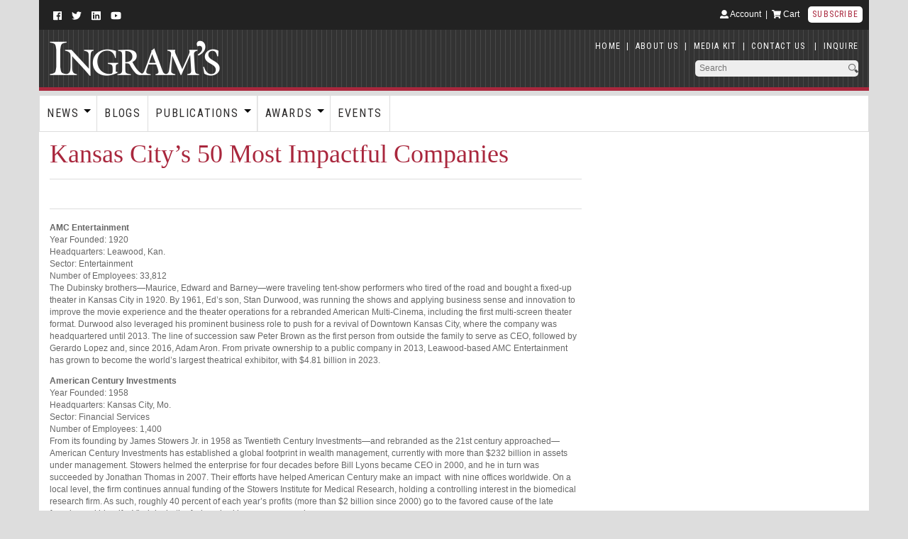

--- FILE ---
content_type: text/html; charset=UTF-8
request_url: https://ingrams.com/article/kansas-citys-50-most-impactful-companies/
body_size: 38968
content:
                 
<!DOCTYPE html>
<html>
	<head>
		<script async src="https://pagead2.googlesyndication.com/pagead/js/adsbygoogle.js?client=ca-pub-3410446989540387"
     crossorigin="anonymous"></script>
		<!-- Google Tag Manager -->
<script>(function(w,d,s,l,i){w[l]=w[l]||[];w[l].push({'gtm.start':
new Date().getTime(),event:'gtm.js'});var f=d.getElementsByTagName(s)[0],
j=d.createElement(s),dl=l!='dataLayer'?'&l='+l:'';j.async=true;j.src=
'https://www.googletagmanager.com/gtm.js?id='+i+dl;f.parentNode.insertBefore(j,f);
})(window,document,'script','dataLayer','GTM-KBVHGHCZ');</script>
<!-- End Google Tag Manager -->
		<title>
			Ingram&#039;sKansas City’s 50 Most Impactful Companies - Ingram's		</title>
		<meta name="viewport" content="width=device-width, initial-scale=1">
		<link rel="shortcut icon" href="https://ingrams.com/wp-content/themes/ingrams2018/images/favicon.png" />
		<link href="https://fonts.googleapis.com/css?family=Roboto+Condensed:400" rel="stylesheet">
		
		
		<!-- All in One SEO 4.9.1.1 - aioseo.com -->
	<meta name="description" content="AMC Entertainment Year Founded: 1920 Headquarters: Leawood, Kan. Sector: Entertainment Number of Employees: 33,812 The Dubinsky brothers—Maurice, Edward and Barney—were traveling tent-show performers who tired of the road and bought a fixed-up theater in Kansas City in 1920. By 1961, Ed’s son, Stan Durwood, was running the shows and applying business sense and innovation" />
	<meta name="robots" content="max-image-preview:large" />
	<link rel="canonical" href="https://ingrams.com/article/kansas-citys-50-most-impactful-companies/" />
	<meta name="generator" content="All in One SEO (AIOSEO) 4.9.1.1" />
		<meta property="og:locale" content="en_US" />
		<meta property="og:site_name" content="Ingram&#039;s - Kansas City&#039;s Business Media" />
		<meta property="og:type" content="article" />
		<meta property="og:title" content="Kansas City’s 50 Most Impactful Companies - Ingram&#039;s" />
		<meta property="og:description" content="AMC Entertainment Year Founded: 1920 Headquarters: Leawood, Kan. Sector: Entertainment Number of Employees: 33,812 The Dubinsky brothers—Maurice, Edward and Barney—were traveling tent-show performers who tired of the road and bought a fixed-up theater in Kansas City in 1920. By 1961, Ed’s son, Stan Durwood, was running the shows and applying business sense and innovation" />
		<meta property="og:url" content="https://ingrams.com/article/kansas-citys-50-most-impactful-companies/" />
		<meta property="article:published_time" content="2024-06-18T13:44:20+00:00" />
		<meta property="article:modified_time" content="2024-10-31T20:38:20+00:00" />
		<meta property="article:publisher" content="https://www.facebook.com/IngramsMagazine" />
		<meta name="twitter:card" content="summary_large_image" />
		<meta name="twitter:site" content="@IngramsMagazine" />
		<meta name="twitter:title" content="Kansas City’s 50 Most Impactful Companies - Ingram&#039;s" />
		<meta name="twitter:description" content="AMC Entertainment Year Founded: 1920 Headquarters: Leawood, Kan. Sector: Entertainment Number of Employees: 33,812 The Dubinsky brothers—Maurice, Edward and Barney—were traveling tent-show performers who tired of the road and bought a fixed-up theater in Kansas City in 1920. By 1961, Ed’s son, Stan Durwood, was running the shows and applying business sense and innovation" />
		<script type="application/ld+json" class="aioseo-schema">
			{"@context":"https:\/\/schema.org","@graph":[{"@type":"BreadcrumbList","@id":"https:\/\/ingrams.com\/article\/kansas-citys-50-most-impactful-companies\/#breadcrumblist","itemListElement":[{"@type":"ListItem","@id":"https:\/\/ingrams.com#listItem","position":1,"name":"Home","item":"https:\/\/ingrams.com","nextItem":{"@type":"ListItem","@id":"https:\/\/ingrams.com\/publication\/ingrams-magazine\/#listItem","name":"Ingram's Magazine"}},{"@type":"ListItem","@id":"https:\/\/ingrams.com\/publication\/ingrams-magazine\/#listItem","position":2,"name":"Ingram's Magazine","item":"https:\/\/ingrams.com\/publication\/ingrams-magazine\/","nextItem":{"@type":"ListItem","@id":"https:\/\/ingrams.com\/publication\/ingrams-magazine\/may-2024\/#listItem","name":"Ingram's Magazine: May 2024"},"previousItem":{"@type":"ListItem","@id":"https:\/\/ingrams.com#listItem","name":"Home"}},{"@type":"ListItem","@id":"https:\/\/ingrams.com\/publication\/ingrams-magazine\/may-2024\/#listItem","position":3,"name":"Ingram's Magazine: May 2024","item":"https:\/\/ingrams.com\/publication\/ingrams-magazine\/may-2024\/","nextItem":{"@type":"ListItem","@id":"https:\/\/ingrams.com\/article\/kansas-citys-50-most-impactful-companies\/#listItem","name":"Kansas City&#8217;s 50 Most Impactful Companies"},"previousItem":{"@type":"ListItem","@id":"https:\/\/ingrams.com\/publication\/ingrams-magazine\/#listItem","name":"Ingram's Magazine"}},{"@type":"ListItem","@id":"https:\/\/ingrams.com\/article\/kansas-citys-50-most-impactful-companies\/#listItem","position":4,"name":"Kansas City&#8217;s 50 Most Impactful Companies","previousItem":{"@type":"ListItem","@id":"https:\/\/ingrams.com\/publication\/ingrams-magazine\/may-2024\/#listItem","name":"Ingram's Magazine: May 2024"}}]},{"@type":"Organization","@id":"https:\/\/ingrams.com\/#organization","name":"Ingram's","description":"Kansas City's Business Media","url":"https:\/\/ingrams.com\/","sameAs":["https:\/\/www.facebook.com\/IngramsMagazine","https:\/\/twitter.com\/IngramsMagazine","https:\/\/www.instagram.com\/ingramsmag\/"]},{"@type":"WebPage","@id":"https:\/\/ingrams.com\/article\/kansas-citys-50-most-impactful-companies\/#webpage","url":"https:\/\/ingrams.com\/article\/kansas-citys-50-most-impactful-companies\/","name":"Kansas City\u2019s 50 Most Impactful Companies - Ingram's","description":"AMC Entertainment Year Founded: 1920 Headquarters: Leawood, Kan. Sector: Entertainment Number of Employees: 33,812 The Dubinsky brothers\u2014Maurice, Edward and Barney\u2014were traveling tent-show performers who tired of the road and bought a fixed-up theater in Kansas City in 1920. By 1961, Ed\u2019s son, Stan Durwood, was running the shows and applying business sense and innovation","inLanguage":"en-US","isPartOf":{"@id":"https:\/\/ingrams.com\/#website"},"breadcrumb":{"@id":"https:\/\/ingrams.com\/article\/kansas-citys-50-most-impactful-companies\/#breadcrumblist"},"datePublished":"2024-06-18T08:44:20-05:00","dateModified":"2024-10-31T15:38:20-05:00"},{"@type":"WebSite","@id":"https:\/\/ingrams.com\/#website","url":"https:\/\/ingrams.com\/","name":"Ingram's","description":"Kansas City's Business Media","inLanguage":"en-US","publisher":{"@id":"https:\/\/ingrams.com\/#organization"}}]}
		</script>
		<!-- All in One SEO -->

<script>window._wca = window._wca || [];</script>
<link rel='dns-prefetch' href='//www.googletagmanager.com' />
<link rel='dns-prefetch' href='//stats.wp.com' />
<link rel='dns-prefetch' href='//ajax.googleapis.com' />
<link rel='dns-prefetch' href='//fonts.googleapis.com' />
<link rel='dns-prefetch' href='//pagead2.googlesyndication.com' />
<link rel="alternate" title="oEmbed (JSON)" type="application/json+oembed" href="https://ingrams.com/wp-json/oembed/1.0/embed?url=https%3A%2F%2Fingrams.com%2Farticle%2Fkansas-citys-50-most-impactful-companies%2F" />
<link rel="alternate" title="oEmbed (XML)" type="text/xml+oembed" href="https://ingrams.com/wp-json/oembed/1.0/embed?url=https%3A%2F%2Fingrams.com%2Farticle%2Fkansas-citys-50-most-impactful-companies%2F&#038;format=xml" />
		<!-- This site uses the Google Analytics by MonsterInsights plugin v9.11.1 - Using Analytics tracking - https://www.monsterinsights.com/ -->
							<script src="//www.googletagmanager.com/gtag/js?id=G-55P4HTEFNB"  data-cfasync="false" data-wpfc-render="false" type="text/javascript" async></script>
			<script data-cfasync="false" data-wpfc-render="false" type="text/javascript">
				var mi_version = '9.11.1';
				var mi_track_user = true;
				var mi_no_track_reason = '';
								var MonsterInsightsDefaultLocations = {"page_location":"https:\/\/ingrams.com\/article\/kansas-citys-50-most-impactful-companies\/"};
								if ( typeof MonsterInsightsPrivacyGuardFilter === 'function' ) {
					var MonsterInsightsLocations = (typeof MonsterInsightsExcludeQuery === 'object') ? MonsterInsightsPrivacyGuardFilter( MonsterInsightsExcludeQuery ) : MonsterInsightsPrivacyGuardFilter( MonsterInsightsDefaultLocations );
				} else {
					var MonsterInsightsLocations = (typeof MonsterInsightsExcludeQuery === 'object') ? MonsterInsightsExcludeQuery : MonsterInsightsDefaultLocations;
				}

								var disableStrs = [
										'ga-disable-G-55P4HTEFNB',
									];

				/* Function to detect opted out users */
				function __gtagTrackerIsOptedOut() {
					for (var index = 0; index < disableStrs.length; index++) {
						if (document.cookie.indexOf(disableStrs[index] + '=true') > -1) {
							return true;
						}
					}

					return false;
				}

				/* Disable tracking if the opt-out cookie exists. */
				if (__gtagTrackerIsOptedOut()) {
					for (var index = 0; index < disableStrs.length; index++) {
						window[disableStrs[index]] = true;
					}
				}

				/* Opt-out function */
				function __gtagTrackerOptout() {
					for (var index = 0; index < disableStrs.length; index++) {
						document.cookie = disableStrs[index] + '=true; expires=Thu, 31 Dec 2099 23:59:59 UTC; path=/';
						window[disableStrs[index]] = true;
					}
				}

				if ('undefined' === typeof gaOptout) {
					function gaOptout() {
						__gtagTrackerOptout();
					}
				}
								window.dataLayer = window.dataLayer || [];

				window.MonsterInsightsDualTracker = {
					helpers: {},
					trackers: {},
				};
				if (mi_track_user) {
					function __gtagDataLayer() {
						dataLayer.push(arguments);
					}

					function __gtagTracker(type, name, parameters) {
						if (!parameters) {
							parameters = {};
						}

						if (parameters.send_to) {
							__gtagDataLayer.apply(null, arguments);
							return;
						}

						if (type === 'event') {
														parameters.send_to = monsterinsights_frontend.v4_id;
							var hookName = name;
							if (typeof parameters['event_category'] !== 'undefined') {
								hookName = parameters['event_category'] + ':' + name;
							}

							if (typeof MonsterInsightsDualTracker.trackers[hookName] !== 'undefined') {
								MonsterInsightsDualTracker.trackers[hookName](parameters);
							} else {
								__gtagDataLayer('event', name, parameters);
							}
							
						} else {
							__gtagDataLayer.apply(null, arguments);
						}
					}

					__gtagTracker('js', new Date());
					__gtagTracker('set', {
						'developer_id.dZGIzZG': true,
											});
					if ( MonsterInsightsLocations.page_location ) {
						__gtagTracker('set', MonsterInsightsLocations);
					}
										__gtagTracker('config', 'G-55P4HTEFNB', {"forceSSL":"true","link_attribution":"true"} );
										window.gtag = __gtagTracker;										(function () {
						/* https://developers.google.com/analytics/devguides/collection/analyticsjs/ */
						/* ga and __gaTracker compatibility shim. */
						var noopfn = function () {
							return null;
						};
						var newtracker = function () {
							return new Tracker();
						};
						var Tracker = function () {
							return null;
						};
						var p = Tracker.prototype;
						p.get = noopfn;
						p.set = noopfn;
						p.send = function () {
							var args = Array.prototype.slice.call(arguments);
							args.unshift('send');
							__gaTracker.apply(null, args);
						};
						var __gaTracker = function () {
							var len = arguments.length;
							if (len === 0) {
								return;
							}
							var f = arguments[len - 1];
							if (typeof f !== 'object' || f === null || typeof f.hitCallback !== 'function') {
								if ('send' === arguments[0]) {
									var hitConverted, hitObject = false, action;
									if ('event' === arguments[1]) {
										if ('undefined' !== typeof arguments[3]) {
											hitObject = {
												'eventAction': arguments[3],
												'eventCategory': arguments[2],
												'eventLabel': arguments[4],
												'value': arguments[5] ? arguments[5] : 1,
											}
										}
									}
									if ('pageview' === arguments[1]) {
										if ('undefined' !== typeof arguments[2]) {
											hitObject = {
												'eventAction': 'page_view',
												'page_path': arguments[2],
											}
										}
									}
									if (typeof arguments[2] === 'object') {
										hitObject = arguments[2];
									}
									if (typeof arguments[5] === 'object') {
										Object.assign(hitObject, arguments[5]);
									}
									if ('undefined' !== typeof arguments[1].hitType) {
										hitObject = arguments[1];
										if ('pageview' === hitObject.hitType) {
											hitObject.eventAction = 'page_view';
										}
									}
									if (hitObject) {
										action = 'timing' === arguments[1].hitType ? 'timing_complete' : hitObject.eventAction;
										hitConverted = mapArgs(hitObject);
										__gtagTracker('event', action, hitConverted);
									}
								}
								return;
							}

							function mapArgs(args) {
								var arg, hit = {};
								var gaMap = {
									'eventCategory': 'event_category',
									'eventAction': 'event_action',
									'eventLabel': 'event_label',
									'eventValue': 'event_value',
									'nonInteraction': 'non_interaction',
									'timingCategory': 'event_category',
									'timingVar': 'name',
									'timingValue': 'value',
									'timingLabel': 'event_label',
									'page': 'page_path',
									'location': 'page_location',
									'title': 'page_title',
									'referrer' : 'page_referrer',
								};
								for (arg in args) {
																		if (!(!args.hasOwnProperty(arg) || !gaMap.hasOwnProperty(arg))) {
										hit[gaMap[arg]] = args[arg];
									} else {
										hit[arg] = args[arg];
									}
								}
								return hit;
							}

							try {
								f.hitCallback();
							} catch (ex) {
							}
						};
						__gaTracker.create = newtracker;
						__gaTracker.getByName = newtracker;
						__gaTracker.getAll = function () {
							return [];
						};
						__gaTracker.remove = noopfn;
						__gaTracker.loaded = true;
						window['__gaTracker'] = __gaTracker;
					})();
									} else {
										console.log("");
					(function () {
						function __gtagTracker() {
							return null;
						}

						window['__gtagTracker'] = __gtagTracker;
						window['gtag'] = __gtagTracker;
					})();
									}
			</script>
							<!-- / Google Analytics by MonsterInsights -->
		<style id='wp-img-auto-sizes-contain-inline-css' type='text/css'>
img:is([sizes=auto i],[sizes^="auto," i]){contain-intrinsic-size:3000px 1500px}
/*# sourceURL=wp-img-auto-sizes-contain-inline-css */
</style>
<link rel='stylesheet' id='wc-authorize-net-cim-credit-card-checkout-block-css' href='https://ingrams.com/wp-content/plugins/woocommerce-gateway-authorize-net-cim/assets/css/blocks/wc-authorize-net-cim-checkout-block.css?ver=3.10.6' type='text/css' media='all' />
<link rel='stylesheet' id='wc-authorize-net-cim-echeck-checkout-block-css' href='https://ingrams.com/wp-content/plugins/woocommerce-gateway-authorize-net-cim/assets/css/blocks/wc-authorize-net-cim-checkout-block.css?ver=3.10.6' type='text/css' media='all' />
<style id='wp-emoji-styles-inline-css' type='text/css'>

	img.wp-smiley, img.emoji {
		display: inline !important;
		border: none !important;
		box-shadow: none !important;
		height: 1em !important;
		width: 1em !important;
		margin: 0 0.07em !important;
		vertical-align: -0.1em !important;
		background: none !important;
		padding: 0 !important;
	}
/*# sourceURL=wp-emoji-styles-inline-css */
</style>
<link rel='stylesheet' id='wp-block-library-css' href='https://ingrams.com/wp-includes/css/dist/block-library/style.min.css?ver=6.9' type='text/css' media='all' />
<style id='global-styles-inline-css' type='text/css'>
:root{--wp--preset--aspect-ratio--square: 1;--wp--preset--aspect-ratio--4-3: 4/3;--wp--preset--aspect-ratio--3-4: 3/4;--wp--preset--aspect-ratio--3-2: 3/2;--wp--preset--aspect-ratio--2-3: 2/3;--wp--preset--aspect-ratio--16-9: 16/9;--wp--preset--aspect-ratio--9-16: 9/16;--wp--preset--color--black: #000000;--wp--preset--color--cyan-bluish-gray: #abb8c3;--wp--preset--color--white: #ffffff;--wp--preset--color--pale-pink: #f78da7;--wp--preset--color--vivid-red: #cf2e2e;--wp--preset--color--luminous-vivid-orange: #ff6900;--wp--preset--color--luminous-vivid-amber: #fcb900;--wp--preset--color--light-green-cyan: #7bdcb5;--wp--preset--color--vivid-green-cyan: #00d084;--wp--preset--color--pale-cyan-blue: #8ed1fc;--wp--preset--color--vivid-cyan-blue: #0693e3;--wp--preset--color--vivid-purple: #9b51e0;--wp--preset--gradient--vivid-cyan-blue-to-vivid-purple: linear-gradient(135deg,rgb(6,147,227) 0%,rgb(155,81,224) 100%);--wp--preset--gradient--light-green-cyan-to-vivid-green-cyan: linear-gradient(135deg,rgb(122,220,180) 0%,rgb(0,208,130) 100%);--wp--preset--gradient--luminous-vivid-amber-to-luminous-vivid-orange: linear-gradient(135deg,rgb(252,185,0) 0%,rgb(255,105,0) 100%);--wp--preset--gradient--luminous-vivid-orange-to-vivid-red: linear-gradient(135deg,rgb(255,105,0) 0%,rgb(207,46,46) 100%);--wp--preset--gradient--very-light-gray-to-cyan-bluish-gray: linear-gradient(135deg,rgb(238,238,238) 0%,rgb(169,184,195) 100%);--wp--preset--gradient--cool-to-warm-spectrum: linear-gradient(135deg,rgb(74,234,220) 0%,rgb(151,120,209) 20%,rgb(207,42,186) 40%,rgb(238,44,130) 60%,rgb(251,105,98) 80%,rgb(254,248,76) 100%);--wp--preset--gradient--blush-light-purple: linear-gradient(135deg,rgb(255,206,236) 0%,rgb(152,150,240) 100%);--wp--preset--gradient--blush-bordeaux: linear-gradient(135deg,rgb(254,205,165) 0%,rgb(254,45,45) 50%,rgb(107,0,62) 100%);--wp--preset--gradient--luminous-dusk: linear-gradient(135deg,rgb(255,203,112) 0%,rgb(199,81,192) 50%,rgb(65,88,208) 100%);--wp--preset--gradient--pale-ocean: linear-gradient(135deg,rgb(255,245,203) 0%,rgb(182,227,212) 50%,rgb(51,167,181) 100%);--wp--preset--gradient--electric-grass: linear-gradient(135deg,rgb(202,248,128) 0%,rgb(113,206,126) 100%);--wp--preset--gradient--midnight: linear-gradient(135deg,rgb(2,3,129) 0%,rgb(40,116,252) 100%);--wp--preset--font-size--small: 13px;--wp--preset--font-size--medium: 20px;--wp--preset--font-size--large: 36px;--wp--preset--font-size--x-large: 42px;--wp--preset--spacing--20: 0.44rem;--wp--preset--spacing--30: 0.67rem;--wp--preset--spacing--40: 1rem;--wp--preset--spacing--50: 1.5rem;--wp--preset--spacing--60: 2.25rem;--wp--preset--spacing--70: 3.38rem;--wp--preset--spacing--80: 5.06rem;--wp--preset--shadow--natural: 6px 6px 9px rgba(0, 0, 0, 0.2);--wp--preset--shadow--deep: 12px 12px 50px rgba(0, 0, 0, 0.4);--wp--preset--shadow--sharp: 6px 6px 0px rgba(0, 0, 0, 0.2);--wp--preset--shadow--outlined: 6px 6px 0px -3px rgb(255, 255, 255), 6px 6px rgb(0, 0, 0);--wp--preset--shadow--crisp: 6px 6px 0px rgb(0, 0, 0);}:where(.is-layout-flex){gap: 0.5em;}:where(.is-layout-grid){gap: 0.5em;}body .is-layout-flex{display: flex;}.is-layout-flex{flex-wrap: wrap;align-items: center;}.is-layout-flex > :is(*, div){margin: 0;}body .is-layout-grid{display: grid;}.is-layout-grid > :is(*, div){margin: 0;}:where(.wp-block-columns.is-layout-flex){gap: 2em;}:where(.wp-block-columns.is-layout-grid){gap: 2em;}:where(.wp-block-post-template.is-layout-flex){gap: 1.25em;}:where(.wp-block-post-template.is-layout-grid){gap: 1.25em;}.has-black-color{color: var(--wp--preset--color--black) !important;}.has-cyan-bluish-gray-color{color: var(--wp--preset--color--cyan-bluish-gray) !important;}.has-white-color{color: var(--wp--preset--color--white) !important;}.has-pale-pink-color{color: var(--wp--preset--color--pale-pink) !important;}.has-vivid-red-color{color: var(--wp--preset--color--vivid-red) !important;}.has-luminous-vivid-orange-color{color: var(--wp--preset--color--luminous-vivid-orange) !important;}.has-luminous-vivid-amber-color{color: var(--wp--preset--color--luminous-vivid-amber) !important;}.has-light-green-cyan-color{color: var(--wp--preset--color--light-green-cyan) !important;}.has-vivid-green-cyan-color{color: var(--wp--preset--color--vivid-green-cyan) !important;}.has-pale-cyan-blue-color{color: var(--wp--preset--color--pale-cyan-blue) !important;}.has-vivid-cyan-blue-color{color: var(--wp--preset--color--vivid-cyan-blue) !important;}.has-vivid-purple-color{color: var(--wp--preset--color--vivid-purple) !important;}.has-black-background-color{background-color: var(--wp--preset--color--black) !important;}.has-cyan-bluish-gray-background-color{background-color: var(--wp--preset--color--cyan-bluish-gray) !important;}.has-white-background-color{background-color: var(--wp--preset--color--white) !important;}.has-pale-pink-background-color{background-color: var(--wp--preset--color--pale-pink) !important;}.has-vivid-red-background-color{background-color: var(--wp--preset--color--vivid-red) !important;}.has-luminous-vivid-orange-background-color{background-color: var(--wp--preset--color--luminous-vivid-orange) !important;}.has-luminous-vivid-amber-background-color{background-color: var(--wp--preset--color--luminous-vivid-amber) !important;}.has-light-green-cyan-background-color{background-color: var(--wp--preset--color--light-green-cyan) !important;}.has-vivid-green-cyan-background-color{background-color: var(--wp--preset--color--vivid-green-cyan) !important;}.has-pale-cyan-blue-background-color{background-color: var(--wp--preset--color--pale-cyan-blue) !important;}.has-vivid-cyan-blue-background-color{background-color: var(--wp--preset--color--vivid-cyan-blue) !important;}.has-vivid-purple-background-color{background-color: var(--wp--preset--color--vivid-purple) !important;}.has-black-border-color{border-color: var(--wp--preset--color--black) !important;}.has-cyan-bluish-gray-border-color{border-color: var(--wp--preset--color--cyan-bluish-gray) !important;}.has-white-border-color{border-color: var(--wp--preset--color--white) !important;}.has-pale-pink-border-color{border-color: var(--wp--preset--color--pale-pink) !important;}.has-vivid-red-border-color{border-color: var(--wp--preset--color--vivid-red) !important;}.has-luminous-vivid-orange-border-color{border-color: var(--wp--preset--color--luminous-vivid-orange) !important;}.has-luminous-vivid-amber-border-color{border-color: var(--wp--preset--color--luminous-vivid-amber) !important;}.has-light-green-cyan-border-color{border-color: var(--wp--preset--color--light-green-cyan) !important;}.has-vivid-green-cyan-border-color{border-color: var(--wp--preset--color--vivid-green-cyan) !important;}.has-pale-cyan-blue-border-color{border-color: var(--wp--preset--color--pale-cyan-blue) !important;}.has-vivid-cyan-blue-border-color{border-color: var(--wp--preset--color--vivid-cyan-blue) !important;}.has-vivid-purple-border-color{border-color: var(--wp--preset--color--vivid-purple) !important;}.has-vivid-cyan-blue-to-vivid-purple-gradient-background{background: var(--wp--preset--gradient--vivid-cyan-blue-to-vivid-purple) !important;}.has-light-green-cyan-to-vivid-green-cyan-gradient-background{background: var(--wp--preset--gradient--light-green-cyan-to-vivid-green-cyan) !important;}.has-luminous-vivid-amber-to-luminous-vivid-orange-gradient-background{background: var(--wp--preset--gradient--luminous-vivid-amber-to-luminous-vivid-orange) !important;}.has-luminous-vivid-orange-to-vivid-red-gradient-background{background: var(--wp--preset--gradient--luminous-vivid-orange-to-vivid-red) !important;}.has-very-light-gray-to-cyan-bluish-gray-gradient-background{background: var(--wp--preset--gradient--very-light-gray-to-cyan-bluish-gray) !important;}.has-cool-to-warm-spectrum-gradient-background{background: var(--wp--preset--gradient--cool-to-warm-spectrum) !important;}.has-blush-light-purple-gradient-background{background: var(--wp--preset--gradient--blush-light-purple) !important;}.has-blush-bordeaux-gradient-background{background: var(--wp--preset--gradient--blush-bordeaux) !important;}.has-luminous-dusk-gradient-background{background: var(--wp--preset--gradient--luminous-dusk) !important;}.has-pale-ocean-gradient-background{background: var(--wp--preset--gradient--pale-ocean) !important;}.has-electric-grass-gradient-background{background: var(--wp--preset--gradient--electric-grass) !important;}.has-midnight-gradient-background{background: var(--wp--preset--gradient--midnight) !important;}.has-small-font-size{font-size: var(--wp--preset--font-size--small) !important;}.has-medium-font-size{font-size: var(--wp--preset--font-size--medium) !important;}.has-large-font-size{font-size: var(--wp--preset--font-size--large) !important;}.has-x-large-font-size{font-size: var(--wp--preset--font-size--x-large) !important;}
/*# sourceURL=global-styles-inline-css */
</style>

<style id='classic-theme-styles-inline-css' type='text/css'>
/*! This file is auto-generated */
.wp-block-button__link{color:#fff;background-color:#32373c;border-radius:9999px;box-shadow:none;text-decoration:none;padding:calc(.667em + 2px) calc(1.333em + 2px);font-size:1.125em}.wp-block-file__button{background:#32373c;color:#fff;text-decoration:none}
/*# sourceURL=/wp-includes/css/classic-themes.min.css */
</style>
<link rel='stylesheet' id='events-style-css' href='https://ingrams.com/wp-content/plugins/ingrams_events/style.css?ver=6.9' type='text/css' media='all' />
<link rel='stylesheet' id='validator-style-css' href='https://ingrams.com/wp-content/plugins/ingramsforms/validationengine/validationEngine.jquery.css?ver=6.9' type='text/css' media='all' />
<link rel='stylesheet' id='forms-style-css' href='https://ingrams.com/wp-content/plugins/ingramsforms/style.css?ver=6.9' type='text/css' media='all' />
<link rel='stylesheet' id='jquery-ui-datepicker-css' href='//ajax.googleapis.com/ajax/libs/jqueryui/1.10.4/themes/smoothness/jquery-ui.css?ver=6.9' type='text/css' media='all' />
<link rel='stylesheet' id='woocommerce-layout-css' href='https://ingrams.com/wp-content/plugins/woocommerce/assets/css/woocommerce-layout.css?ver=10.3.7' type='text/css' media='all' />
<style id='woocommerce-layout-inline-css' type='text/css'>

	.infinite-scroll .woocommerce-pagination {
		display: none;
	}
/*# sourceURL=woocommerce-layout-inline-css */
</style>
<link rel='stylesheet' id='woocommerce-smallscreen-css' href='https://ingrams.com/wp-content/plugins/woocommerce/assets/css/woocommerce-smallscreen.css?ver=10.3.7' type='text/css' media='only screen and (max-width: 768px)' />
<link rel='stylesheet' id='woocommerce-general-css' href='https://ingrams.com/wp-content/plugins/woocommerce/assets/css/woocommerce.css?ver=10.3.7' type='text/css' media='all' />
<style id='woocommerce-inline-inline-css' type='text/css'>
.woocommerce form .form-row .required { visibility: visible; }
/*# sourceURL=woocommerce-inline-inline-css */
</style>
<link rel='stylesheet' id='wp-polls-css' href='https://ingrams.com/wp-content/plugins/wp-polls/polls-css.css?ver=2.77.3' type='text/css' media='all' />
<style id='wp-polls-inline-css' type='text/css'>
.wp-polls .pollbar {
	margin: 1px;
	font-size: 6px;
	line-height: 8px;
	height: 8px;
	background-image: url('https://ingrams.com/wp-content/plugins/wp-polls/images/default/pollbg.gif');
	border: 1px solid #c8c8c8;
}

/*# sourceURL=wp-polls-inline-css */
</style>
<link rel='stylesheet' id='sv-wc-payment-gateway-payment-form-v5_12_6-css' href='https://ingrams.com/wp-content/plugins/woocommerce-gateway-authorize-net-cim/vendor/skyverge/wc-plugin-framework/woocommerce/payment-gateway/assets/css/frontend/sv-wc-payment-gateway-payment-form.min.css?ver=5.12.6' type='text/css' media='all' />
<link rel='stylesheet' id='brands-styles-css' href='https://ingrams.com/wp-content/plugins/woocommerce/assets/css/brands.css?ver=10.3.7' type='text/css' media='all' />
<link rel='stylesheet' id='bootstrapJS-css' href='https://ingrams.com/wp-content/themes/ingrams2018/include/bootstrap/js/bootstrap.min.js?ver=6.9' type='text/css' media='all' />
<link rel='stylesheet' id='bootsrapCSS-css' href='https://ingrams.com/wp-content/themes/ingrams2018/include/bootstrap/css/bootstrap.min.css?ver=6.9' type='text/css' media='all' />
<link rel='stylesheet' id='open-sans-css' href='https://fonts.googleapis.com/css?family=Open+Sans%3A300italic%2C400italic%2C600italic%2C300%2C400%2C600&#038;subset=latin%2Clatin-ext&#038;display=fallback&#038;ver=6.9' type='text/css' media='all' />
<link rel='stylesheet' id='megadroplinemenucss-css' href='https://ingrams.com/wp-content/themes/ingrams2018/include/megadroplinemenu.css?ver=6.9' type='text/css' media='all' />
<link rel='stylesheet' id='styles-css' href='https://ingrams.com/wp-content/themes/ingrams2018/style.css?ver=6.9' type='text/css' media='all' />
<link rel='stylesheet' id='sharedaddy-css' href='https://ingrams.com/wp-content/plugins/jetpack/modules/sharedaddy/sharing.css?ver=15.3.1' type='text/css' media='all' />
<link rel='stylesheet' id='social-logos-css' href='https://ingrams.com/wp-content/plugins/jetpack/_inc/social-logos/social-logos.min.css?ver=15.3.1' type='text/css' media='all' />
<script type="text/javascript" id="woocommerce-google-analytics-integration-gtag-js-after">
/* <![CDATA[ */
/* Google Analytics for WooCommerce (gtag.js) */
					window.dataLayer = window.dataLayer || [];
					function gtag(){dataLayer.push(arguments);}
					// Set up default consent state.
					for ( const mode of [{"analytics_storage":"denied","ad_storage":"denied","ad_user_data":"denied","ad_personalization":"denied","region":["AT","BE","BG","HR","CY","CZ","DK","EE","FI","FR","DE","GR","HU","IS","IE","IT","LV","LI","LT","LU","MT","NL","NO","PL","PT","RO","SK","SI","ES","SE","GB","CH"]}] || [] ) {
						gtag( "consent", "default", { "wait_for_update": 500, ...mode } );
					}
					gtag("js", new Date());
					gtag("set", "developer_id.dOGY3NW", true);
					gtag("config", "G-BPP5TG10ZS", {"track_404":true,"allow_google_signals":true,"logged_in":false,"linker":{"domains":[],"allow_incoming":false},"custom_map":{"dimension1":"logged_in"}});
//# sourceURL=woocommerce-google-analytics-integration-gtag-js-after
/* ]]> */
</script>
<script type="text/javascript" src="https://ingrams.com/wp-content/plugins/google-analytics-for-wordpress/assets/js/frontend-gtag.min.js?ver=9.11.1" id="monsterinsights-frontend-script-js" async="async" data-wp-strategy="async"></script>
<script data-cfasync="false" data-wpfc-render="false" type="text/javascript" id='monsterinsights-frontend-script-js-extra'>/* <![CDATA[ */
var monsterinsights_frontend = {"js_events_tracking":"true","download_extensions":"doc,pdf,ppt,zip,xls,docx,pptx,xlsx","inbound_paths":"[{\"path\":\"\\\/go\\\/\",\"label\":\"affiliate\"},{\"path\":\"\\\/recommend\\\/\",\"label\":\"affiliate\"}]","home_url":"https:\/\/ingrams.com","hash_tracking":"false","v4_id":"G-55P4HTEFNB"};/* ]]> */
</script>
<script type="text/javascript" src="https://ingrams.com/wp-includes/js/jquery/jquery.min.js?ver=3.7.1" id="jquery-core-js"></script>
<script type="text/javascript" src="https://ingrams.com/wp-includes/js/jquery/jquery-migrate.min.js?ver=3.4.1" id="jquery-migrate-js"></script>
<script type="text/javascript" src="https://ingrams.com/wp-content/plugins/ingramsforms/validationengine/languages/jquery.validationEngine-en.js?ver=6.9" id="validator-localization-js"></script>
<script type="text/javascript" src="https://ingrams.com/wp-content/plugins/ingramsforms/validationengine/contrib/other-validations.js?ver=6.9" id="validator-more-js"></script>
<script type="text/javascript" src="https://ingrams.com/wp-content/plugins/ingramsforms/validationengine/jquery.validationEngine.js?ver=6.9" id="validator-js"></script>
<script type="text/javascript" src="https://ingrams.com/wp-content/plugins/woocommerce/assets/js/jquery-blockui/jquery.blockUI.min.js?ver=2.7.0-wc.10.3.7" id="wc-jquery-blockui-js" defer="defer" data-wp-strategy="defer"></script>
<script type="text/javascript" id="wc-add-to-cart-js-extra">
/* <![CDATA[ */
var wc_add_to_cart_params = {"ajax_url":"/wp-admin/admin-ajax.php","wc_ajax_url":"/?wc-ajax=%%endpoint%%","i18n_view_cart":"View cart","cart_url":"https://ingrams.com/cart/","is_cart":"","cart_redirect_after_add":"yes"};
//# sourceURL=wc-add-to-cart-js-extra
/* ]]> */
</script>
<script type="text/javascript" src="https://ingrams.com/wp-content/plugins/woocommerce/assets/js/frontend/add-to-cart.min.js?ver=10.3.7" id="wc-add-to-cart-js" defer="defer" data-wp-strategy="defer"></script>
<script type="text/javascript" src="https://ingrams.com/wp-content/plugins/woocommerce/assets/js/js-cookie/js.cookie.min.js?ver=2.1.4-wc.10.3.7" id="wc-js-cookie-js" defer="defer" data-wp-strategy="defer"></script>
<script type="text/javascript" id="woocommerce-js-extra">
/* <![CDATA[ */
var woocommerce_params = {"ajax_url":"/wp-admin/admin-ajax.php","wc_ajax_url":"/?wc-ajax=%%endpoint%%","i18n_password_show":"Show password","i18n_password_hide":"Hide password"};
//# sourceURL=woocommerce-js-extra
/* ]]> */
</script>
<script type="text/javascript" src="https://ingrams.com/wp-content/plugins/woocommerce/assets/js/frontend/woocommerce.min.js?ver=10.3.7" id="woocommerce-js" defer="defer" data-wp-strategy="defer"></script>
<script type="text/javascript" src="https://ingrams.com/wp-content/themes/ingrams2018/js/custom.js?ver=6.9" id="custom-js"></script>
<script type="text/javascript" src="https://ingrams.com/wp-content/themes/ingrams2018/include/jquery.bxslider.min.js?ver=6.9" id="bxsliderjs-js"></script>
<script type="text/javascript" src="https://stats.wp.com/s-202603.js" id="woocommerce-analytics-js" defer="defer" data-wp-strategy="defer"></script>

<!-- Google tag (gtag.js) snippet added by Site Kit -->
<!-- Google Analytics snippet added by Site Kit -->
<script type="text/javascript" src="https://www.googletagmanager.com/gtag/js?id=GT-WK5S7XV" id="google_gtagjs-js" async></script>
<script type="text/javascript" id="google_gtagjs-js-after">
/* <![CDATA[ */
window.dataLayer = window.dataLayer || [];function gtag(){dataLayer.push(arguments);}
gtag("set","linker",{"domains":["ingrams.com"]});
gtag("js", new Date());
gtag("set", "developer_id.dZTNiMT", true);
gtag("config", "GT-WK5S7XV");
//# sourceURL=google_gtagjs-js-after
/* ]]> */
</script>
<link rel="https://api.w.org/" href="https://ingrams.com/wp-json/" /><link rel="EditURI" type="application/rsd+xml" title="RSD" href="https://ingrams.com/xmlrpc.php?rsd" />
<meta name="generator" content="WordPress 6.9" />
<meta name="generator" content="WooCommerce 10.3.7" />
<link rel='shortlink' href='https://ingrams.com/?p=44396' />
<meta name="generator" content="Site Kit by Google 1.170.0" />	<style>img#wpstats{display:none}</style>
			<noscript><style>.woocommerce-product-gallery{ opacity: 1 !important; }</style></noscript>
	
<!-- Google AdSense meta tags added by Site Kit -->
<meta name="google-adsense-platform-account" content="ca-host-pub-2644536267352236">
<meta name="google-adsense-platform-domain" content="sitekit.withgoogle.com">
<!-- End Google AdSense meta tags added by Site Kit -->

<!-- Google AdSense snippet added by Site Kit -->
<script type="text/javascript" async="async" src="https://pagead2.googlesyndication.com/pagead/js/adsbygoogle.js?client=ca-pub-3410446989540387&amp;host=ca-host-pub-2644536267352236" crossorigin="anonymous"></script>

<!-- End Google AdSense snippet added by Site Kit -->
		
		<!-- Adsense setup -->
		<script type='text/javascript'>
		  var googletag = googletag || {};
		  googletag.cmd = googletag.cmd || [];
		  (function() {
			 var gads = document.createElement('script');
			 gads.async = true;
			 gads.type = 'text/javascript';
			 var useSSL = 'https:' == document.location.protocol;
			 gads.src = (useSSL ? 'https:' : 'http:') +
				'//www.googletagservices.com/tag/js/gpt.js';
			 var node = document.getElementsByTagName('script')[0];
			 node.parentNode.insertBefore(gads, node);
		  })();
		</script>
		
		<script type='text/javascript'>
		  googletag.cmd.push(function() {
			 googletag.defineSlot('/132865901/ing_home_header', [728, 90], 'gpt-ad-header').addService(googletag.pubads());
			 googletag.defineSlot('/132865901/ing_home_sidebar_bottom', [300, 250], 'gpt-ad-sidebar3').addService(googletag.pubads());
			 googletag.defineSlot('/132865901/ing_home_sidebar_middle', [300, 250], 'gpt-ad-sidebar2').addService(googletag.pubads());
			 googletag.defineSlot('/132865901/ing_home_sidebar_top', [300, 250], 'gpt-ad-sidebar1').addService(googletag.pubads());
			 googletag.pubads().enableSingleRequest();
			 googletag.enableServices();
		  });
		</script>
		<script async defer src="https://tools.luckyorange.com/core/lo.js?site-id=24d0a9c7"></script>
	<link rel='stylesheet' id='wc-blocks-style-css' href='https://ingrams.com/wp-content/plugins/woocommerce/assets/client/blocks/wc-blocks.css?ver=wc-10.3.7' type='text/css' media='all' />
</head>
	<body class="wp-singular article-template-default single single-article postid-44396 wp-theme-ingrams2018 theme-ingrams2018 woocommerce-no-js">
		<!-- Google Tag Manager (noscript) -->
<noscript><iframe src="https://www.googletagmanager.com/ns.html?id=GTM-KBVHGHCZ"
height="0" width="0" style="display:none;visibility:hidden"></iframe></noscript>
<!-- End Google Tag Manager (noscript) -->
    	<div class="container" id="header-utility">
        	<div class="row">
            	<div class="col-sm-6" id="header-social">
                	<ul class="list-inline">
            	        <li><a href="https://www.facebook.com/IngramsBizMag" target="_blank"><i class="fab fa-facebook"></i></a></li>	
						<li><a href="https://twitter.com/IngramsMagazine" target="_blank"><i class="fab fa-twitter"></i></a></li>	
						<li><a href="https://www.linkedin.com/company/ingram%27s-magazine?trk=top_nav_home" target="_blank"><i class="fab fa-linkedin"></i></a></li>
						<li><a href="https://www.youtube.com/channel/UCwbY_2ExB4j_SF6IgGGb4qQ" target="_blank"><i class="fab fa-youtube"></i></a></li>
                	</ul>
            	</div>
  				<div class="col-sm-6" id="header-account">
                  <a href="https://ingrams.com/my-account/"><i class="fas fa-user"></i> Account</a>&nbsp;&nbsp;|&nbsp;                    <a href="/cart"><i class="fas fa-shopping-cart"></i> Cart</a><a class="button" href="/product-category/subscriptions/">Subscribe</a>
  				</div>
        	</div>
    	</div>
		<div class="container" id="header">
			<div class="row" id="header-bottom_row">
				<div class="col-sm-4" id="header-logo">
					<div id="logo"><a href="https://ingrams.com"><img class="header_logo" src="https://ingrams.com/wp-content/themes/ingrams2018/images/ingrams_logo.png" alt="ingrams"/></a></div>
				</div>
				<div class="col-sm-8" id="header-links">
					<div class="headerlinks">
						<p>
							<a href="https://ingrams.com">HOME</a>&nbsp;&nbsp;|&nbsp; 
							<a href="/about/">ABOUT US</a>&nbsp;&nbsp;|&nbsp; 
							<a href="/media-kits/" target="_new">MEDIA KIT</a>&nbsp;&nbsp;|&nbsp; 
							<a href="/contact-us/">CONTACT US</a> &nbsp;&nbsp;|&nbsp; 
							<a href="/inquire/">INQUIRE</a> 
						</p>
					</div>
					<div id="header-search">
						<p title="" class="temperature"><? // =get_temperature($_SESSION['branding']['weatherCode'])?></p>
						<div class="searchbar"><form id="searchform" action="/" method="get"><input class="text graysearch" name="s" placeholder="Search"/><!--<input class="searchbtn" type="submit" value="go"/>--></form></div>
					</div>
				</div>
			</div>
		</div>
<div class="container" id="top_nav">
	<div class="row">
		<div class="col">
			<div id="megadroplinemenu">
			<ul>
				<li><a href="/news">News</a>
					<ul>
						<li><a href="/news/industry-news/">Industry News</a>
							<ul>
							<!--Array
(
    [0] => WP_Term Object
        (
            [term_id] => 220
            [name] => Agriculture
            [slug] => agriculture
            [term_group] => 0
            [term_taxonomy_id] => 221
            [taxonomy] => industry
            [description] => 
            [parent] => 0
            [count] => 84
            [filter] => raw
            [term_order] => 0
        )

    [1] => WP_Term Object
        (
            [term_id] => 211
            [name] => Architecture &amp; Design
            [slug] => architecture-design
            [term_group] => 0
            [term_taxonomy_id] => 212
            [taxonomy] => industry
            [description] => 
            [parent] => 0
            [count] => 130
            [filter] => raw
            [term_order] => 0
        )

    [2] => WP_Term Object
        (
            [term_id] => 130
            [name] => Banking &amp; Financial Services
            [slug] => banking-financial-service
            [term_group] => 0
            [term_taxonomy_id] => 134
            [taxonomy] => industry
            [description] => 
            [parent] => 0
            [count] => 615
            [filter] => raw
            [term_order] => 1
        )

    [3] => WP_Term Object
        (
            [term_id] => 131
            [name] => Business and Government
            [slug] => business-and-government
            [term_group] => 0
            [term_taxonomy_id] => 135
            [taxonomy] => industry
            [description] => 
            [parent] => 0
            [count] => 1128
            [filter] => raw
            [term_order] => 2
        )

    [4] => WP_Term Object
        (
            [term_id] => 219
            [name] => Commodities
            [slug] => commodities
            [term_group] => 0
            [term_taxonomy_id] => 220
            [taxonomy] => industry
            [description] => 
            [parent] => 0
            [count] => 32
            [filter] => raw
            [term_order] => 0
        )

    [5] => WP_Term Object
        (
            [term_id] => 160
            [name] => Construction
            [slug] => construction
            [term_group] => 0
            [term_taxonomy_id] => 164
            [taxonomy] => industry
            [description] => 
            [parent] => 0
            [count] => 454
            [filter] => raw
            [term_order] => 8
        )

    [6] => WP_Term Object
        (
            [term_id] => 501
            [name] => COVID-19
            [slug] => covid-19
            [term_group] => 0
            [term_taxonomy_id] => 502
            [taxonomy] => industry
            [description] => 
            [parent] => 0
            [count] => 655
            [filter] => raw
            [term_order] => 0
        )

    [7] => WP_Term Object
        (
            [term_id] => 225
            [name] => Economy
            [slug] => economy
            [term_group] => 0
            [term_taxonomy_id] => 226
            [taxonomy] => industry
            [description] => 
            [parent] => 0
            [count] => 364
            [filter] => raw
            [term_order] => 0
        )

    [8] => WP_Term Object
        (
            [term_id] => 132
            [name] => Education
            [slug] => education
            [term_group] => 0
            [term_taxonomy_id] => 136
            [taxonomy] => industry
            [description] => 
            [parent] => 0
            [count] => 332
            [filter] => raw
            [term_order] => 3
        )

    [9] => WP_Term Object
        (
            [term_id] => 133
            [name] => Employment
            [slug] => employment
            [term_group] => 0
            [term_taxonomy_id] => 137
            [taxonomy] => industry
            [description] => 
            [parent] => 0
            [count] => 382
            [filter] => raw
            [term_order] => 5
        )

    [10] => WP_Term Object
        (
            [term_id] => 183
            [name] => Energy
            [slug] => energy
            [term_group] => 0
            [term_taxonomy_id] => 184
            [taxonomy] => industry
            [description] => 
            [parent] => 0
            [count] => 78
            [filter] => raw
            [term_order] => 4
        )

    [11] => WP_Term Object
        (
            [term_id] => 462
            [name] => Engineering and Design
            [slug] => engineering-and-design
            [term_group] => 0
            [term_taxonomy_id] => 463
            [taxonomy] => industry
            [description] => 
            [parent] => 0
            [count] => 74
            [filter] => raw
            [term_order] => 0
        )

    [12] => WP_Term Object
        (
            [term_id] => 253
            [name] => Entrepreneurship
            [slug] => entrepreneurship
            [term_group] => 0
            [term_taxonomy_id] => 254
            [taxonomy] => industry
            [description] => 
            [parent] => 0
            [count] => 47
            [filter] => raw
            [term_order] => 0
        )

    [13] => WP_Term Object
        (
            [term_id] => 134
            [name] => Healthcare and Insurance
            [slug] => healthcare-and-insurance
            [term_group] => 0
            [term_taxonomy_id] => 138
            [taxonomy] => industry
            [description] => 
            [parent] => 0
            [count] => 785
            [filter] => raw
            [term_order] => 6
        )

    [14] => WP_Term Object
        (
            [term_id] => 202
            [name] => Leisure and Hospitality
            [slug] => leisure-and-hospitality
            [term_group] => 0
            [term_taxonomy_id] => 203
            [taxonomy] => industry
            [description] => 
            [parent] => 0
            [count] => 170
            [filter] => raw
            [term_order] => 12
        )

    [15] => WP_Term Object
        (
            [term_id] => 240
            [name] => Life Sciences/Animal Health and Research
            [slug] => life-sciences-and-research
            [term_group] => 0
            [term_taxonomy_id] => 241
            [taxonomy] => industry
            [description] => 
            [parent] => 0
            [count] => 76
            [filter] => raw
            [term_order] => 0
        )

    [16] => WP_Term Object
        (
            [term_id] => 161
            [name] => Logistics
            [slug] => logistics
            [term_group] => 0
            [term_taxonomy_id] => 165
            [taxonomy] => industry
            [description] => 
            [parent] => 0
            [count] => 103
            [filter] => raw
            [term_order] => 9
        )

    [17] => WP_Term Object
        (
            [term_id] => 151
            [name] => Manufacturing
            [slug] => manufacturing
            [term_group] => 0
            [term_taxonomy_id] => 155
            [taxonomy] => industry
            [description] => 
            [parent] => 0
            [count] => 167
            [filter] => raw
            [term_order] => 7
        )

    [18] => WP_Term Object
        (
            [term_id] => 222
            [name] => Media
            [slug] => media
            [term_group] => 0
            [term_taxonomy_id] => 223
            [taxonomy] => industry
            [description] => 
            [parent] => 0
            [count] => 60
            [filter] => raw
            [term_order] => 0
        )

    [19] => WP_Term Object
        (
            [term_id] => 224
            [name] => Mergers
            [slug] => mergers
            [term_group] => 0
            [term_taxonomy_id] => 225
            [taxonomy] => industry
            [description] => 
            [parent] => 0
            [count] => 141
            [filter] => raw
            [term_order] => 0
        )

    [20] => WP_Term Object
        (
            [term_id] => 284
            [name] => Philanthropy
            [slug] => philanthropy
            [term_group] => 0
            [term_taxonomy_id] => 285
            [taxonomy] => industry
            [description] => 
            [parent] => 0
            [count] => 55
            [filter] => raw
            [term_order] => 0
        )

    [21] => WP_Term Object
        (
            [term_id] => 175
            [name] => Professional Services
            [slug] => professional-services
            [term_group] => 0
            [term_taxonomy_id] => 179
            [taxonomy] => industry
            [description] => 
            [parent] => 0
            [count] => 159
            [filter] => raw
            [term_order] => 11
        )

    [22] => WP_Term Object
        (
            [term_id] => 168
            [name] => Real Estate and Development
            [slug] => real-estate-and-development
            [term_group] => 0
            [term_taxonomy_id] => 172
            [taxonomy] => industry
            [description] => 
            [parent] => 0
            [count] => 575
            [filter] => raw
            [term_order] => 10
        )

    [23] => WP_Term Object
        (
            [term_id] => 217
            [name] => Retail
            [slug] => retail
            [term_group] => 0
            [term_taxonomy_id] => 218
            [taxonomy] => industry
            [description] => 
            [parent] => 0
            [count] => 177
            [filter] => raw
            [term_order] => 0
        )

    [24] => WP_Term Object
        (
            [term_id] => 513
            [name] => Sports
            [slug] => sports
            [term_group] => 0
            [term_taxonomy_id] => 514
            [taxonomy] => industry
            [description] => 
            [parent] => 0
            [count] => 64
            [filter] => raw
            [term_order] => 0
        )

    [25] => WP_Term Object
        (
            [term_id] => 216
            [name] => Technology
            [slug] => technology
            [term_group] => 0
            [term_taxonomy_id] => 217
            [taxonomy] => industry
            [description] => 
            [parent] => 0
            [count] => 256
            [filter] => raw
            [term_order] => 0
        )

    [26] => WP_Term Object
        (
            [term_id] => 230
            [name] => Telecommunications
            [slug] => telecommunications
            [term_group] => 0
            [term_taxonomy_id] => 231
            [taxonomy] => industry
            [description] => 
            [parent] => 0
            [count] => 29
            [filter] => raw
            [term_order] => 0
        )

    [27] => WP_Term Object
        (
            [term_id] => 215
            [name] => Transportaion
            [slug] => transportaion
            [term_group] => 0
            [term_taxonomy_id] => 216
            [taxonomy] => industry
            [description] => 
            [parent] => 0
            [count] => 157
            [filter] => raw
            [term_order] => 0
        )

    [28] => WP_Term Object
        (
            [term_id] => 241
            [name] => Work Force Development
            [slug] => work-force-development
            [term_group] => 0
            [term_taxonomy_id] => 242
            [taxonomy] => industry
            [description] => 
            [parent] => 0
            [count] => 299
            [filter] => raw
            [term_order] => 0
        )

)
--><li class="ind_dropdown"><a href="https://ingrams.com/industry/agriculture/">Agriculture</a></li><li class="ind_dropdown"><a href="https://ingrams.com/industry/architecture-design/">Architecture &amp; Design</a></li><li class="ind_dropdown"><a href="https://ingrams.com/industry/banking-financial-service/">Banking &amp; Financial Services</a></li><li class="ind_dropdown"><a href="https://ingrams.com/industry/business-and-government/">Business and Government</a></li><li class="ind_dropdown"><a href="https://ingrams.com/industry/commodities/">Commodities</a></li><li class="ind_dropdown"><a href="https://ingrams.com/industry/construction/">Construction</a></li><li class="ind_dropdown"><a href="https://ingrams.com/industry/covid-19/">COVID-19</a></li><li class="ind_dropdown"><a href="https://ingrams.com/industry/economy/">Economy</a></li><li class="ind_dropdown"><a href="https://ingrams.com/industry/education/">Education</a></li><li class="ind_dropdown"><a href="https://ingrams.com/industry/employment/">Employment</a></li><li class="ind_dropdown"><a href="https://ingrams.com/industry/energy/">Energy</a></li><li class="ind_dropdown"><a href="https://ingrams.com/industry/engineering-and-design/">Engineering and Design</a></li><li class="ind_dropdown"><a href="https://ingrams.com/industry/entrepreneurship/">Entrepreneurship</a></li><li class="ind_dropdown"><a href="https://ingrams.com/industry/healthcare-and-insurance/">Healthcare and Insurance</a></li><li class="ind_dropdown"><a href="https://ingrams.com/industry/leisure-and-hospitality/">Leisure and Hospitality</a></li><li class="ind_dropdown"><a href="https://ingrams.com/industry/life-sciences-and-research/">Life Sciences/Animal Health and Research</a></li><li class="ind_dropdown"><a href="https://ingrams.com/industry/logistics/">Logistics</a></li><li class="ind_dropdown"><a href="https://ingrams.com/industry/manufacturing/">Manufacturing</a></li><li class="ind_dropdown"><a href="https://ingrams.com/industry/media/">Media</a></li><li class="ind_dropdown"><a href="https://ingrams.com/industry/mergers/">Mergers</a></li><li class="ind_dropdown"><a href="https://ingrams.com/industry/philanthropy/">Philanthropy</a></li><li class="ind_dropdown"><a href="https://ingrams.com/industry/professional-services/">Professional Services</a></li><li class="ind_dropdown"><a href="https://ingrams.com/industry/real-estate-and-development/">Real Estate and Development</a></li><li class="ind_dropdown"><a href="https://ingrams.com/industry/retail/">Retail</a></li><li class="ind_dropdown"><a href="https://ingrams.com/industry/sports/">Sports</a></li><li class="ind_dropdown"><a href="https://ingrams.com/industry/technology/">Technology</a></li><li class="ind_dropdown"><a href="https://ingrams.com/industry/telecommunications/">Telecommunications</a></li><li class="ind_dropdown"><a href="https://ingrams.com/industry/transportaion/">Transportaion</a></li><li class="ind_dropdown"><a href="https://ingrams.com/industry/work-force-development/">Work Force Development</a></li></ul></li>
						<!--<li><a href="/news/world-series/">World Series</a></li>-->
						<li><a href="/news/local-news/">Local News</a></li>
						<!--<li><a href="/news/">MyNews</a></li>-->
					</ul>
				</li>
				<li><a href="/blog/">Blogs</a></li>
						<!--		<li class="menuitem"><a href="/publications/ingrams-magazine/">Publications</a> -->
				<li><a href="/publications/">Publications</a>
					<ul>
						<li><a href="/publications/ingrams-magazine/">Ingram's Magazine</a></li>
						<li><a href="/publications/special-editions/">Special Editions</a></li>
						<li><a href="/publications/regional/">Regional Pubs</a></li>
						<li><a href="/publications/special-reports/">Quarterly &amp; Special Reports</a></li>
						<li><a href="/publications/custom/">Custom Pubs</a></li>
					</ul>						
				</li>
						<li><a href="/nominate/">Awards</a>
					<ul>
						<li><a href="/competitions-recognition-programs/">Competitions and Recognition Programs</a></li>
						<li><a href="/corporate-awards/">Ingrams Corporate Awards</a></li>
					</ul> 						
				</li>
				<!--<li class="menuitem"><a href="/leads-lists-ad/">Leads &amp; Lists</a></li>-->
				<li><a href="/events/">Events</a></li>
			</ul>
			</div>
		</div>
	</div>
</div>


<div id="burgertoggler">
  <div class="line1"></div>
  <div class="line2"></div>
  <div class="line3"></div>
</div>
<script src="https://ingrams.com/wp-content/themes/ingrams2/include/megadroplinemenu.js"></script><script>(function(d, s, id) {
  var js, fjs = d.getElementsByTagName(s)[0];
  if (d.getElementById(id)) return;
  js = d.createElement(s); js.id = id;
  js.src = "//connect.facebook.net/en_US/sdk.js#xfbml=1&version=v2.0";
  fjs.parentNode.insertBefore(js, fjs);
}(document, 'script', 'facebook-jssdk'));</script>
<div class="container">
	<div class="row">
		<div class="col col-12 col-sm-8 col-md-8 col-lg-8 ads">
		<div class="content news">
			<h1 class="headline">Kansas City&#8217;s 50 Most Impactful Companies</h1>
				<hr/>
						<div class="fb-share-button" data-href="/article/kansas-citys-50-most-impactful-companies/" data-layout="button_count"></div>
			<div class="clear"></div>
			<hr/>
							<div class="copy"><p><strong>AMC Entertainment</strong> <span class="Apple-converted-space"> <br />
</span>Year Founded: 1920<br />
Headquarters: Leawood, Kan.<br />
Sector: Entertainment<br />
Number of Employees: 33,812<br />
The Dubinsky brothers—Maurice, Edward and Barney—were traveling tent-show performers who tired of the road and bought a fixed-up theater in Kansas City in 1920. By 1961, Ed’s son, Stan Durwood, was running the shows and applying business sense and innovation to improve the movie experience and the theater operations for a rebranded American Multi-Cinema, including the first multi-screen theater format. Durwood also leveraged his prominent business role to push for a revival of Downtown Kansas City, where the company was headquartered until 2013. The line of succession saw Peter Brown as the first person from outside the family to serve as CEO, followed by Gerardo Lopez and, since 2016, Adam Aron. From private ownership to a public company in 2013, Leawood-based AMC Entertainment has grown to become the world’s largest theatrical exhibitor, with $4.81 billion in 2023.</p>
<p><strong>American Century Investments</strong> <span class="Apple-converted-space"> <br />
</span>Year Founded: 1958<br />
Headquarters: Kansas City, Mo.<br />
Sector: Financial Services<br />
Number of Employees: 1,400<br />
From its founding by James Stowers Jr. in 1958 as Twentieth Century Investments—and rebranded as the 21st century approached—American Century Investments has established a global footprint in wealth management, currently with more than $232 billion in assets under management. Stowers helmed the enterprise for four decades before Bill Lyons became CEO in 2000, and he in turn was succeeded by Jonathan Thomas in 2007. Their efforts have helped American Century make an impact<span class="Apple-converted-space">  </span>with nine offices worldwide. On a local level, the firm<span class="Apple-converted-space"> </span>continues annual funding of the Stowers Institute for Medical Research, holding a controlling interest in the biomedical research firm. As such, roughly 40 percent of each year’s profits (more than $2 billion since 2000) go to the favored cause of the late founder and his wife, Virginia, both of whom had been cancer survivors.</p>
<p><strong>Ash Grove Cement<br />
</strong>Year Founded: 1882<br />
Headquarters: Overland Park, Kan.<br />
Sector: Construction Materials<br />
Number of Employees: Appx. 2,000<br />
Overland Park-based Ash Grove has been a pioneer in the portland cement industry for more than 140 years. The company, currently led by President Serge Schmidt, produces that specialized variety of cement and other materials used in the construction of highways and homes, bridges, commercial buildings, industrial sites, and other pillars of the nation’s economy. With revenues estimated to be north of $750 million, Ash Grove produces materials at 12 cement plants and 41 terminals in the U.S. and Canada. For nearly 90 years and over four generations, Ash Grove was controlled by the Sunderland family, culminating with the 2018 sale to CRH, a company based in Dublin. That $3.5 billion sale prompted a nearly unprecedented infusion of philanthropic muscle into the Sunderland Foundation, where brothers Charlie and Kent Sunderland continue to impact this region today.</p>
<p><strong>Associated Wholesale Grocers<br />
</strong>Year Founded: 1924<br />
Headquarters: Kansas City, Kan.<br />
Sector: Grocery Distribution<br />
Number of Employees: 4,600<br />
If you eat, this is a company that matters to you: Associated Wholesale Grocers bills itself as the nation’s largest cooperative food wholesaler to independently owned supermarkets, and that means feeding a lot of mouths. It serves roughly 1,100 member companies that, combined, have more than 3,300 grocery locations in 33 states. Those operations generated more than $12.4 billion in revenues in 2023, making AWG the third-largest private enterprise in this region. Groceries are the mainstay, but the company also delivers health and beauty care, general merchandise, pharmaceutical products, specialty foods, natural and organic products, and has various subsidiaries that provide real-estate and supermarket development services. Over the past 25 years, the company has been led at various times by Mike DeFabis, Doug Carolan, Gary Phillips, Jerry Garland, David Smith and, since last year, Dan Funk.</p>
<p><strong>Lansing Trade Group/The Andersons<span class="Apple-converted-space"> <br />
</span></strong>Year Founded: 1940<br />
Headquarters: Maumee, Ohio (Overland Park office)<br />
Sector: Agribusiness<br />
Number of Employees: 2,334<br />
In the heart of America’s Farm Belt, Lansing Trade Group could trace its roots back to 1931—but that particular Lansing wasn’t in grain-glutted Kansas; it was founded in Michigan. From Lansing Grain Co. to its LTG iteration and relocation to the Kansas City area, it grew to become one of the nation’s most influential agribusiness interests, with holdings in grain storage, trading, energy and other fields.<span class="Apple-converted-space"> </span>It also was, at its peak, one of the five largest private companies in the Kansas City region. It still has the distinction of being a national power, but under new ownership: The Andersons, an Ohio-based giant that first acquired a share of LTG ownership in 2003, kicked in $305 million to secure the balance in 2019. The firm retained its Overland Park office, which continues to manage trading functions under the leadership of Bill Krueger, who was CEO before the sale went through.<span class="Apple-converted-space"> </span></p>
<p><strong>Bartlett &amp; Co.</strong> <span class="Apple-converted-space"> <br />
</span>Year Founded: 1907<br />
Headquarters: Kansas City, Mo./Midvale, Utah<br />
Sector: Agribusiness<br />
Number of Employees: Appx. 300<br />
Ideally located in the buckle of America’s Grain Belt, Bartlett &amp; Co. became an agribusiness giant in the decades following its founding in 1907, mastering the arts of grain merchandising and storage, flour and feed milling, and cattle feeding. At one point, it was among the five largest private companies in the Kansas City region before it sold for an undisclosed sum to Utah-based Savage Co. in 2018. The corporate parentage may be remote, but the brand is still tethered to this region with the grain division’s headquarters near the Country Club Plaza. Its reach extends across the continent, with 16 grain facilities in the U.S., three in Mexico, and milling operations in Kansas and North Carolina. Paul Bartlett, an original owner of the company, passed the reins to Paul Jr., who kept the family control going when he passed the baton to James Hebenstreit. Bob Knief, a 20-year veteran, currently oversees Bartlett’s agriculture-sector operations for Savage.</p>
<p><strong>Black &amp; Veatch<br />
</strong>Year Founded: 1915<br />
Headquarters: Overland Park, Kan.<br />
Sector: Engineering/Design<br />
Number of Employees: 12,489<br />
One of the two pillars of global engineering services that help define this region as a national center of excellence in engineering/design/build, this Overland Park company began building its legacy when Ernest Bateman Black and Nathan Thomas Veatch set up shop. Fast-forward nearly 110 years, and you have a powerhouse delivering energy, telecom and water systems in more than 100 countries. B&amp;V announced in 2020 that it would exit that line of design/build, but it remains a formidable player in energy infrastructure with its work on transmission lines, low-carbon generation and exploration of hydrogen as a fuel source. The firm has been employee-owned since 1999, a year after Len Rodman became its first CEO in a reorganization from a managing-partner structure. He was succeeded by another long-timer B&amp;V veteran, Steven Edwards, in 2013, and Mario Azar took the helm last summer.</p>
<p><strong>Block Real Estate Services<br />
</strong>Year Founded: 2009<br />
Headquarters: Kansas City, Mo.<br />
Sector: Commercial Real Estate Brokerage<br />
Number of Employees: 372<br />
The name Block—no, not the tax guys—has been synonymous with commercial real estate sales, leasing and development in the Kansas City region, and now nationwide, since brothers Allen and Jim Block hung up a shingle in 1946. In 2009, Allen’s sons Ken, Stephen and Michael formed this company as a new venture, BRES, and it has since staked a claim to being the most influential commercial-realty concern in the region, both in scale and reach. For one, it manages more than 45 million square feet of office and industrial property across its operations. On the residential side, it owns or has developed apartment complexes with more than 10,600 units. Far beyond brokering sales and lease transactions, the firm also specializes in construction, development, property management, asset management, property maintenance services and even real-estate investments.</p>
<p><strong>Blue Cross Blue Shield of Kansas<br />
</strong>Year Founded: 1942<br />
Headquarters: Topeka, Kan.<br />
Sector: Insurance<br />
Number of Employees: 1,757<br />
In all but two counties in the Sunflower State, the first name in health insurance is Blue Cross and Blue Shield of Topeka. With more than 925,000 Kansans covered, this non-profit is the largest insurer in the state, offering plans for individuals, employers and services for health-care providers. “We were started by providers in 1942,” says Matt All, the current president and CEO. “Providers who wanted to develop a health-care system where members could focus on getting the care they need without going bankrupt.” Reflective of the changes in health-care delivery in more than 80 years since its inception, BCBSKS covers not just hands-on provider care, but dental services, prescription drugs, mental health and wellness-management services that behavioral health, disease management, workplace wellness, telehealth and other services, and offers disability and travel-insurance plans, as well as traditional Medicare coverage.</p>
<p><strong>Blue KC<br />
</strong>Year Founded: 1938<br />
Headquarters: Kansas City, Mo.<br />
Sector: Insurance<br />
Number of Employees: 1,531<br />
The roots go back to 1938, but the company we know today as Blue KC was formed in 1983 with the union of Blue Cross of Kansas City and the separate entity formed in 1943, Blue Shield of Kansas City. That set the stage for a health-insurance heavyweight—the not-for-profit Blue KC easily outranks all other challengers, including the biggest for-profit companies, in the number of clients served and revenues in the Kansas City market. Yes, it’s a major player in a vital business sector, but its influence goes well beyond being a major employer (a staff of more than 1,530); it’s also a vital presence in the Downtown business district, having recently leased headquarters space in the new, 18-story 1400KC tower. The history of its corporate leadership includes Tom Bowser, David Gentile, Danette Wilson (the first woman to hold the role of president and CEO) and, since 2019, Erin Stucky.</p>
<p><strong>Bank of America<br />
</strong>Year Founded: 1847 Boatmen’s Bank/1886 First National Bank of Kansas City<br />
Headquarters: St. Louis/Kansas City<br />
Sector: Financial Services<br />
Number of Employees: 212,000<br />
Since its predecessor banks first opened doors over 200 years ago, many banks have merged to become Bank of America as it is known today. At its zenith, St. Louis-based Boatmen’s Bank wasn’t just the biggest bank in Missouri, it was the 30th largest in the nation. Its acquisition of First National Bank of Kansas City in 1985 had given it a foothold on the western side of the state. So, it was a very big deal when Charlotte-based NationsBank came calling in 1996 with a $9.5 billion buyout. Continuing westward, NationsBank in 1998 acquired California-based Bank of America, ultimately taking the name for the combined company. Today Bank of America is one of the world’s leading financial institutions, serving individual consumers, small and middle-market businesses, and large corporations with a full range of banking, investing, asset management and other financial and risk management products and services. Throughout its history, the bank has worked to provide the resources that have helped make financial opportunity a reality for all. It has remained exceedingly local supporting impactful sponsorships and providing charitable funding that helps make Kansas City a great place to live and work.</p>
<p><strong>Burns &amp; McDonnell <span class="Apple-converted-space"> <br />
</span></strong>Year Founded: 1898<br />
Headquarters: Kansas City, Mo.<br />
Sector: Engineering/Design/Build<br />
Number of Employees: 15,900<br />
Even after 125 years, Kansas City’s biggest engineering/construction/design firm is still mighty spry: It has more than doubled staffing levels in the past six years and now boasts 5,000 employees in the Kansas City area. Last year it produced record revenues of $7.4 billion for a company that is also a model corporate citizen in markets across a global footprint. It’s a model employer, as well: 100 percent employee-owned. Burns &amp; Mac is a full-service engineering firm specializing in infrastructure at every level: aviation, industrial, data centers, power, telecom, transportation, water, and now an emerging power in business analytics and consulting. One of the most significant developments in firm history came when CEO Dave Ruf led the effort with board members to buy the firm from Armco Steel, then charted a course for the ESOP. He’s been succeeded by a high-power lineup of Greg Graves, Ray Kowalik and since January of this year, Leslie Duke, the first woman in the CEO’s chair.</p>
<p><strong>Cerner Corp.<span class="Apple-converted-space"> <br />
</span></strong>Year Founded: 1979<br />
Headquarters: North Kansas City, Mo.<br />
Sector: Health-Care IT<br />
Number of Employees: 25,000 (peak)<br />
Cerner Corp. went public in 1986, seven years after it was founded, and up until its acquisition by Oracle Corp., this health-informatics giant was THE defining example of Kansas City’s entrepreneurial spirit for four decades. Neal Patterson, Cliff Illig and Paul Gorup seized the opportunity to help the nation’s health-care system go digital, launching with a single product that blossomed into a suite of health informatics and population-health technologies. Gorup retired in 2015, a year before Patterson’s death; Illig left the Cerner board three years later. They created a company that would surpass $5 billion in revenue and, at one point, stood as the region’s largest private employer (roughly 15,000 here and 25,000 globally) before the sale to Oracle was finalized in 2022. The new parent gave off an ominous signal for the role the firm will play here when founder Larry Ellison announced last month it would move its Austin headquarters to Nashville.</p>
<p><strong>Children&#8217;s Mercy Kansas City<br />
</strong>Year Founded: 1897<br />
Headquarters: Kansas City, Mo.<br />
Sector: Healthcare<br />
Number of Employees: 7,443<br />
An emerging force in pediatric health-care research, Children’s Mercy has outgrown its KC-centric mission with a physical footprint that covers the two-state region, and a reputation that’s national in scope. More than half a million young patients are treated in its facilities every year, and of those more than 14,000 are admitted as patients. That’s a long way from 1897, when Alice Berry Graham and her sister, Katharine Berry Richardson, began treating a single young girl. By 1927, the hospital had already made its mark (Babe Ruth and Lou Gehrig paid a visit to patients that year), and celebrity support continues today with the annual Big Slick fund-raising event. In 2021, it opened a $200 million tower devoted to pediatric drug research, extending its reach in that field. Before long, new leadership will be in place. Six years after taking the reins from longtime leader Rand O’Donnell, Paul Kempinski recently announced his upcoming retirement.</p>
<p><strong>Commerce Bank<br />
</strong>Year Founded: 1865<br />
Headquarters: Kansas City-St. Louis<br />
Sector: Banking/Financial Services<br />
Number of Employees: 4,722<br />
The Federal Deposit Insurance Corp.’s digital records go back to 1992, but 34 years is little more than the blink of an eye in the history of one of the Midwest’s oldest banks. Even then, though, Commerce Bank sat largely where it does today in terms of its financial muscle—near the top. It surpassed the billion-dollar mark on assets in 1971 and needed another generation to reach $2.5 billion (about $5.5 billion today). Since then, the bank has grown nearly sixfold, surpassing $31 billion as one of the market’s premier brands and a long-established partner to countless regional businesses. Among the notable companies and projects spawned with its backing were Arthur Stillwell’s rail operation (he had already founded Kansas City Southern), Midwest Research Institute (now MRIGlobal), and Trans World Airlines’ overhaul center here. Kevin Barth is the Kansas City region chairman/CEO, with Rob Bratcher as president.</p>
<p><strong>Creative Planning <span class="Apple-converted-space"> <br />
</span></strong>Year Founded: 1983<br />
Headquarters: Overland Park, Kan.<br />
Sector: Financial Services<br />
Number of Employees: 2,100<br />
Don’t just take our word for it: The brainiacs at the wealth-management bible <i>Barron’s,</i> have designated Overland Park’s Creative Planning as one of the nation’s best wealth-management firms every year for nearly a decade, with multiple No. 1 rankings. On its way to $300 billion in assets under management or advisement, this once-upon-a-time boutique investment adviser morphed into a market disruptor after Peter Mallouk acquired it in 2006 and turned it into a one-stop shopping mall of investment guidance, risk management, tax, estate planning and legal services. Along the way, that explosive growth generated explosive returns for the firm and more than 234,000 clients around the world, its employees, and Mallouk (along with his wife, Veronica) into major donors in philanthropic circles. The biggest leap in scale came with the 2021 acquisition of Lockton’s $110 billion retirement services unit.</p>
<p><strong>C2FO<br />
</strong>Year Founded: 2008<br />
Headquarters: Leawood, Kan.<br />
Sector: Financial Technology<br />
Number of Employees: 600<br />
C2FO exploded onto the local, national and global scenes almost simultaneously with its visionary take on financial-tech services. The Leawood company, founded in 2008 by banking-family scion Sandy Kemper, C2FO has developed a platform that allows quicker business access to accounts receivable funds, trading a small piece of the anticipated receipts for immediate delivery. Inspired by his own cash-flow challenges as an entrepreneur, Kemper has built an organization with stunning metrics: roughly 50 million approved invoices are approved daily for more than 2 million in-network businesses across the globe. That pencils out to more than $333 billion in funding since launch, yielding more than $1.3 billion in EBITDA for enterprise buyer customers and $2.2 billion in estimated new earnings for C2FO’s supplier customers.</p>
<p><strong>Dairy Farmers of America<br />
</strong>Year Founded: 1998<br />
Headquarters: Kansas City, Kan.<br />
Sector: Agribusiness/Dairy Products<br />
Number of Employees: 18,500<br />
A relative newcomer to any list of Kansas City’s most influential companies is Dairy Farmers of America, which took its form in 1998 when four dairy cooperatives across the country merged into one. That was the birth of what would become this region’s largest private-sector enterprise, with 2023 revenues of $21.7 billion. Though fewer than 500 are employed at the Wyandotte County headquarters, more than 18,500 people nationwide are involved in the production of milk, cheese, ice cream, and other dairy products bearing nearly more than three dozen dairy-case brands, all flowing from 11,000 family farms across the U.S. Among them are names like Borden’s, PET and TruMoo, with most being hyperlocal to various markets. Dennis Rodenbaugh is the current CEO, having assumed command after a long run by Rick Smith, one of the driving forces behind the creation of the cooperative.</p>
<p><strong>DST Systems<span class="Apple-converted-space"> <br />
</span></strong>Year Founded: 1969<br />
Headquarters: Formerly Kansas City, Mo.<br />
Sector: Tech Services<br />
Number of Employees: 13,000 (peak)<br />
Few companies attest to the power of innovation the way DST Systems did: A tech company spawned by … a railroad company. It started as a subsidiary of Kansas City Southern, originally tasked with creating software to monitor freight shipments. The leadership quickly realized the digital potential, calving it off as a separate company incorporated in 1978. Under the leadership of CEO Tom McDonnell, it grew into a national provider of technology and advisory services for companies in health-care and financial services. Before it was acquired by SS&amp;C Technologies in 2018 for $5.4 billion, it employed more than 13,000 people. It also was a powerful agent for change, leading the transformation of the Quality Hill neighborhood and helping set a civic agenda for business growth and the broader Downtown renewal that would follow.<span class="Apple-converted-space"> </span></p>
<p><strong>KCP&amp;L/Great Plains-Evergy<br />
</strong>Year Founded: 1882<br />
Headquarters: Kansas City, Mo.<span class="Apple-converted-space"> <br />
</span>Sector: Energy<br />
Number of Employees: Appx. 5,000<br />
As a technical point, Evergy is still a corporate kid, just six years old. Don’t let that obscure an organizational history that goes back more than 140 years, to when a pair of entrepreneurs wired 13 businesses in Downtown Kansas City under the brand Kawsmouth Electric Light Co. In 1922, it became Kansas City Power &amp; Light, following a growth arc that tracked with other regional energy companies, then merging with them right up to the 2018 union of parent Great Plains Energy and Topeka-based Western Resources. Today, the powerhouse serves more than 1 million residential and commercial clients in the greater Kansas City and bi-state region, and is upgrading facilities to lower emissions while increasing the energy supply to feed ravenous appetites of data centers and large manufacturing plants. David Campbell, the current CEO, came on board in 2021.</p>
<p><strong>Euronet Worldwide<br />
</strong>Year Founded: 1994<br />
Headquarters: Leawood, Kan.<br />
Sector: Electronic Payment Services<br />
Number of Employees: Appx. 8,000<br />
This might be the biggest company many people, even in these parts, have never heard of, and there’s a reason for that. Though its headquarters are in suburban Leawood, Euronet specializes in electronic financial payments precisely where the name indicates—around the world. Capitalizing on the aftermath of communism’s collapse across Eastern Europe in the 1990s, founders Mike Brown and his brother-in-law, Dan Henry, were quick to help millions of newly unyoked consumers get their hands on cash needed to buy and sell in newly capitalistic systems. Just two years after the launch with its first ventures in Hungary, the firm made its first stock offering and, since then, has steadily climbed the list of the largest public companies in the Kansas City area. As of 2023, it stood as the sixth-largest in the region, with revenues of nearly $3.7 billion.</p>
<p><strong>Farmland Foods</strong> <span class="Apple-converted-space"> <br />
</span>Year Founded: 1966<br />
Headquarters: Formerly Kansas City, Mo.<span class="Apple-converted-space"> <br />
</span>Sector: Agribusiness<br />
Number of Employees: 16,000 (peak)<br />
The brand still stands today—you can see it in grocery meat cases across the nation—but Farmland Foods isn’t quite the local presence it was for nearly 75 years after its founding in 1929. At its zenith, it was owned by 1,700 farm cooperatives in the Northern Hemisphere—who, in turn, were owned by more than 600,000 farmer families. Farmland became a Fortune 100 company, with revenues peaking north of $11.8 billion in 2001 (about $21 billion today). The fall, however, came quickly, with the onset of a liquidity crisis just a year later, prompting a bankruptcy filing and signalling the end. Smithfield Foods, U.S. Premium Beef, Wichita-based Koch Industries, and a hedge fund ended up with the biggest pieces of the cooperative’s assets.</p>
<p><strong>Garmin</strong><span class="Apple-converted-space"> <br />
</span>Year Founded: 1989<br />
Headquarters: Olathe, Kan.<br />
Sector: GPS Technology<br />
Number of Employees: 19,900<br />
Garmin is a crown jewel among Kansas City businesses, a mix of entrepreneurship and innovation that has exceeded even the most iconic of brands in this city’s rich history, such as Hallmark, H&amp;R Block or Cerner. It was founded in 1998 to exploit emerging consumer demand for GPS technology scaled to consumers on the road, in the air or on the open water. As that technology has evolved and disrupted the model, Garmin has pivoted to become a dominant player in wearable tech for the outdoor and fitness markets. Though a global power, it recently reaffirmed its commitment to Kansas City as its home with a massive expansion of the Olathe headquarters, where it can now accommodate 5,000 employees among its total workforce of 19,000 scattered across 35 nations. Cliff Pemble, one of the first hires, eventually became CEO in 2013, succeeding co-founders Min Kao and the recent Gary Burrell.</p>
<p><strong>H&amp;R Block<br />
</strong>Year Founded: 1955<br />
Headquarters: Kansas City, Mo.<span class="Apple-converted-space"> <br />
</span>Sector: Tax Preparation<br />
Number of Employees: Appx. 3,000<br />
Founded almost as a sideline business by accountants Henry and Richard Bloch in 1955, H&amp;R Block has paid dividends for the Kansas City area as a corporate citizen in two very important ways. First, it put the region on the map as the home for an emerging financial services sector focused on helping consumers and business clients produce their tax returns and optimize their tax strategies, and it became <i>the</i> global name in income-tax services by doing so. It also helped salvage the vision of a renewed Downtown by committing to build a new headquarters there, and that building’s opening in 2006 helped create critical mass for the development that followed—today’s Power &amp; Light entertainment district, along with thousands of new market-rate apartments bringing residents back to the central business district. Jeff Jones, the current CEO, took the reins in 2017.</p>
<p><strong>Hallmark Cards<br />
</strong>Year Founded: 1910<br />
Headquarters: Kansas City, Mo.<br />
Sector: Personal-Expression Products<br />
Number of Employees: 20,000<br />
From its comparatively humble start in greeting cards, Hallmark is a Kansas City institution that became the world’s leading brand in that niche. But the drag on print in the digital age has compelled the company to explore multiple business channels in the broader field now called personal expressions, including its own television network, and the concept of a birthday, get-well or anniversary card has blossomed into a much broader field known as personal expressions, including greeting-card software and video cards. But there’s more to come, as it explores instant e-cards, custom streaming music, customized postage stamps, video flip books, creative-content search engines, and more. It has helped Kansas City develop a creative class that punches well above its weight for markets this size. The company’s leadership has progressed from Joyce Hall to Don Hall Sr., Irv Hockaday, Don Jr. and now Mike Perry.</p>
<p><strong>HCA Midwest Health <span class="Apple-converted-space"> <br />
</span></strong>Year Founded: 2003<br />
Headquarters: Overland Park, Kan.<br />
Sector: Health Care<br />
Number of Employees: 9,000+<br />
With the stroke of a pen—and the $1.3 billion behind it—the nation’s largest health-care system became a dominant player in the Kansas City region when it purchased Health Midwest in 2003. A generation later, its seven regional hospitals and medical centers account for nearly one-fifth of the region’s total beds and patient admissions—more than 60,000 of the latter each year—generating in excess of $12 billion combined. That transaction also infused the region with nearly half a billion dollars worth of philanthropic muscle directed to health-care foundations on each side of the state line—what is now the Health Forward Founda-tion in Missouri, and the REACH Foundation in Kansas. Keith Zimmerman, the current CEO, was appointed to the leadership role in 2022, succeeding long-time leader Mel LaGarde.<span class="Apple-converted-space"> </span></p>
<p><strong>Hill’s Pet Nutrition<span class="Apple-converted-space"> <br />
</span></strong>Year Founded: 1907<br />
Headquarters: Overland Park, Kan.<br />
Sector: Animal Nutrition Products<br />
Number of Employees: 2,600<br />
Last year, this maker of pet foods celebrated its 75th anniversary—but Leavenworth County and the city of Tonganoxie got to open the present: A new, 365,000-square-foot production plant on an 80-acre site. In tandem with the legacy production plant in Topeka, covering nearly 489,000 square feet, Hill’s Pet Nutrition further cemented its role as a key regional employer. It produces the popular Hill’s Science Diet brand, and about 100 workers at the new site will turn out nearly 170 other food varieties. Based in Topeka for much of its history, the company relocated its headquarters to the sprawling Aspiria campus in Overland Park in 2023. It continues to operate a 170-acre research and development center in the state’s capital city, as well as a production plant in Emporia, and last year it generated an estimated $4.2 billion in revenue for global parent Colgate-Palmolive.</p>
<p><strong>Hunt Midwest<br />
</strong>Year Founded: 1969<br />
Headquarters: Kansas City, Mo.<span class="Apple-converted-space"> <br />
</span>Sector: Real Estate/Logistics<br />
Number of Employees: 1,500<br />
The late, great Lamar Hunt will forever be remembered for making Kansas City a pro football town (and also for inspiring a city to become the self-proclaimed Soccer Capital of America). But his business acumen extended well beyond the teams’ front offices—and, as it turns out, well below. In 1969, his Great Midwest Corp. partnership purchased a nearly 40-year-old maker of road-construction aggregates, a move that, well, paved the way for Hunt Midwest’s impressive growth in the region’s logistics and construction sectors. Among its expansive holdings, the company operates the world’s largest underground warehousing and business complex, Subtropolis, and is flexing its muscles in above-ground logistics with KCI 29 Logistics Park, a massive, 3,300-acre development near Kansas City International Airport.</p>
<p><strong>Honeywell FM&amp;T National Security Campus</strong><span class="Apple-converted-space"> <br />
</span>Year Founded: 1949<br />
Headquarters: Gaithersburg, MD/Kansas City, Mo.<br />
Sector: Defense Contract Manufacturing<br />
Number of Employees: 7,000+<br />
Nearly 25 years after securing its first federal contract to produce non-nuclear components for the nation’s military arsenal, Honeywell Federal Manufacturing &amp; Technologies continues to expand the massive footprint at the site it manages for the National Nuclear Security Administration. Since it was first awarded the work in 2000, the operation has pulled into this region billions in federal funding and attracted a highly educated work force skilled in advanced manufacturing, engineering and other disciplines. A decade ago, it opened a 900,000-square foot plant in southern Jackson County, escaping the confines of the former Ban-nister Road complex in south Kansas City. The growth continues to be impressive under President Eric Wollerman: recent hiring efforts have boosted the employee count above 7,000, making it one of the region’s biggest employers.</p>
<p><strong>Hostess Brands/Interstate Bakeries</strong> <span class="Apple-converted-space"> <br />
</span>Year Founded: 2013<br />
Headquarters: Kansas City, Mo.<span class="Apple-converted-space"> <br />
</span>Sector: Consumer Products<br />
Number of Employees: 19,000 (peak)<br />
For nearly a century of acquisitions, rebrandings, re-structuring, layoffs, fiscal peril, bankruptcy and more acquisitions, this company known throughout its history as Interstate Bakeries, Interstate Brands, Interstate Bakeries (again), and Hostess Brands has been a major player in the nation’s baking circles. At one time, it was the nation’s fifth-largest baker, and at its peak had more than 19,000 employees. The final trip through bankruptcy set the stage for recovery that started in 2013, and the maker of popular snack cakes and other products was soon on the path back to billion-dollar revenues. That performance, in a sector where consolidation is king, eventually caught the eye of the leadership of the food giant J.M Smucker’s, which last year acquired Hostess in a deal worth $5.6 billion, one of the region’s biggest acquisitions of the past decade.</p>
<p><strong>JE Dunn Construction Co.<br />
</strong>Year Founded: 1924<br />
Headquarters: Kansas City, Mo.<br />
Sector: Construction &amp; Engineering<br />
Number of Employees: 4,540<br />
One man’s vision 100 years ago, one family’s commitment to construction-services excellence, one company’s pledge to be a model corporate citizen—all are woven into the story of JE Dunn Construction. Over the past 50 years, it has become the region’s largest hometown contractor and one of the 20 biggest in the nation. With 1,200 employees here and more than 4,500 in more than two dozen offices nationwide, JE Dunn continues to break records, as with last year’s high-water revenue mark of $6.47 billion. The company’s commitment to local philanthropy and civic engagement in all of its markets is well known, and its commitment to members of the team was demonstrated when it transitioned to an employee stock ownership model in 2010. Founder John Ernest Dunn turned the reins over to Bill Dunn, Sr., then Gen3’s Terry Dunn and Steve Dunn until 2014, when Gordon Lansford assumed the lead.</p>
<p><strong>Kiewit Corp.<br />
</strong>Year Founded: 1884<br />
Headquarters: Lenexa, Kan.<br />
Sector: Construction &amp; Engineering<br />
Number of Employees: 31,000<br />
Even as an operating unit of the Omaha-based engineering and construction giant, Kiewit’s power division in Lenexa is massive: Nearly 1,700 people work from that office, and last year their labors yielded more than $3 billion in revenues. Over the past 30 years, the company has delivered an estimated 125,000 megawatts of power generation around the world. Some perspective: That’s roughly 104 times the annual output of the Wolf Creek nuclear generating station 90 minutes southwest of Kansas City. Kiewit designs and builds systems for power generated from renewables, hydrogen and fossil fuels, plus storage for that power, solutions for reducing carbon emissions, and transmission/distribution networks. The Lenexa-based division, led by Dave Flickinger, is now deep into the development of power sources less reliant on carbon, including solar, hydro and wind.</p>
<p><strong>Kansas City Southern/CPKC <span class="Apple-converted-space"> <br />
</span></strong>Year Founded: 1887<br />
Headquarters: Kansas City, Mo.<br />
Sector: Transportation<br />
Number of Employees: 20,000<br />
It took him a decade to go from startup of a suburban rail line to a regional system connecting Kansas City to commercial lanes in the Gulf of Mexico, but Arthur Stillwell was onto something big when he founded the predecessor to Kansas City Southern Railway in 1887. In the century-plus that followed, it grew to become one of the nation’s few Class I railroads, albeit the smallest, but its impact extended well beyond this region when it acquired track south of the border and formed Kansas City Southern de Mexico, further extending the Midwest’s rail reach to ports on the Pacific Ocean. KC Southern has also long been a champion of commerce here; one of its spinoff divisions became DST Systems, at one time a corporate giant in its own right. In 2021, the rail line reached a deal to merge into Canadian Pacific Railway. That created Canadian Pacific Kansas City, billed as the first and only single-line rail network connecting an entire continent.</p>
<p><strong>Lockton<br />
</strong>Year Founded: 1966<br />
Headquarters: Kansas City, Mo.<span class="Apple-converted-space"> <br />
</span>Sector: Insurance<br />
Number of Employees: 10,750<br />
No roster of startup-to-global home-grown brands would be complete without Lockton, the Kansas City-based insurance brokerage and benefits consultancy with offices around the world. That’s a long way from the bedroom set-up Jack Lockton configured in 1966 to start the corporate journey on his own. Remarkably enough, in the nearly 60 years that followed, corporate revenues have gone up <i>every single year</i>. That’s an achievement few companies, in any business sector, can claim as their own. The company’s leadership passed from its founder, who died in 2004, to his brother, David, who turned over the reins to the founder’s son in 2017. After several years in the role of chairman, Ron Lockton resumed that day-to-day oversight as CEO earlier this year. Resisting acquisition overtures along the way, Lockton has grown to become the world’s largest privately owned independent brokerage—and 10th-largest overall. It has roughly 1,600 employees in the Kansas City region, and nearly 11,000 associates working in 140 nations on every continent.</p>
<p><strong>Mariner Wealth Advisors<br />
</strong>Year Founded: 2006<br />
Headquarters: Overland Park, Kan.<span class="Apple-converted-space"> <br />
</span>Sector: Financial Services<br />
Number of Employees: 1,500<br />
Marty Bicknell was able to observe wealth-management from the perspective of a high net worth family as he was growing up: His father, Gene, founded a Pittsburg, Kan.-based company that went on to become the world’s largest Pizza Hut franchisee. But the younger Bicknell has made an even bigger name for himself with this wealth-management firm, which he founded in 2006 after honing his skills with A.G. Edwards. Today, Mariner Wealth Advisors has more than $81 billion in assets under management, with more than 24,000 clients around the world. And more than half of those are high-net-worth investors; they account for two-thirds of the AUM on hand, and an average of more than $4 million each. More than just portfolio managers, his advisory team directs investments, taxes, estate planning, trusts and insurance needs for clients. And at a high level: Since 2016, <i>Barron’s</i> has recognized Mariner nearly every year as one of the nation’s five best wealth managers.</p>
<p><strong>Mercantile Bank<br />
</strong>Year Founded: 1850<br />
Headquarters: St. Louis, Mo.<br />
Sector: Banking &amp; Financial Services<br />
Number of Employees: 11,000 (peak)<br />
Officials at the once-prominent Mercantile Bank of St. Louis had barely polished their claim to being Missouri’s largest (not long after the Boatmen’s Bank acquisition in 1996) when they, too, were unable to resist the buyout bug of the late 1990s. Its $36 billion in assets at the time of acquisition would come to nearly $75 billion today, inflation-adjusted. Chartered in 1850, Mercantile attained massive scale with an acquisition spree that began not long after it celebrated its 140th birthday. In 1991, the dominoes across Missouri began to fall, and over the next five years, it snapped up banks in St. Joseph, Saint Louis, Kansas City, Springfield, Sikeston, and Chesterfield. That run also included buyout of the storied Mark Twain Bank parent. By the time that spending spree was over, the Mercantile footprint covered Missouri, Kansas, Illinois, Arkansas and Iowa, and eventually, Kentucky. In May 1999, the hunter became the prey in a $10.6 billion stock sale to Firstar Bank, which then became U.S. Bank.</p>
<p><strong>NIC, Inc.<br />
</strong>Year Founded: 1992<br />
Headquarters: Overland Park, Kan.<span class="Apple-converted-space"> <br />
</span>Sector: Government Services Provider<br />
Number of Employees: 978 (peak)<br />
The company was co-founded in 1992 by Harry Herington, a motorcycle-riding former law-enforcement officer who, if you ever get a chance to meet him, will help you redefine what it means to be a raconteur. The company went public and claimed its spot on the NASDAQ in 1999. Had the federal government turned to NIC for its ACA site rollout, disaster might have been avoided; the company had already demonstrated its ability to turn thousands of local and state government digital operations into efficient web platforms that could streamline those varied tasks that the American public had come to dread: property-tax registrations, on-line payments and the like. Herington’s vision is the reason that most people today can avoid the dreaded trip to the vehicle licensing office to renew their tags—now it’s a matter of a few clicks of the mouse. In 2021, NIC was acquired by Texas-based Tyler Technologies for a whopping $2.1 billion.</p>
<p><strong>NPC International <span class="Apple-converted-space"> <br />
</span></strong>Year Founded: 1962<br />
Headquarters: Leawood, Kan.<br />
Sector: Food Services<br />
Number of Employees: 36,000 (peak)<br />
NPC International was a fast-food giant that grew from a single Pizza Hut franchise secured by Gene Bicknell, a Pittsburg, Kan., entrepreneur and one-time candidate for governor of Kansas, in 1962. Riding a franchising model that created a fraternity known as “Pizza Hut Millionaires,” who got involved early and contributed to the company’s explosion as a cultural phenomenon. In 1984, NPC went public with a stock offering, then returned to private-company status in 2001 and started adding Wendy’s sites to the portfolio in 2013. Before the end came, NPC was the world’s largest Pizza Hut franchisee, operating more than 1,200 locations in 27 states. It also was the biggest Wendy’s franchisee, with more than 380 of those stores in eight states, and was one of the Kansas City region’s largest private companies. But with little notice, the company declared bankruptcy in 2020, and California-based Flynn Restaurant Group made an offer of $816 million to acquire what was left.</p>
<p><strong>NorthPoint Development<span class="Apple-converted-space"> <br />
</span></strong>Year Founded: 2012<br />
Headquarters: Kansas City, Mo.<span class="Apple-converted-space"> <br />
</span>Sector: Real Estate Development<br />
Number of Employees: 400<br />
The Great Recession of 2007-09 absolutely cratered the nation’s commercial real-estate sector. One project struggling to recover—without much success—was a massive logistics park in southwest Johnson County. In 2012, an enterprising Nathaniel Hagedorn, closer to his 30th birthday than his 40th, secured development rights to the site near Gardner in southwest Johnson County. The rest is Kansas City logistics history: Within three years, Hagedorn and his NorthPoint Development team had gone vertical on more than 3 million feet of industrial and warehousing space at Logistics Park Kansas City. That helped touch off an explosion of logistics growth in the region (LPKC has more than 18 million sf today), as national retailers saw a long-overdue light bulb go off over their heads. It has an industrial portfolio of more than 150 million square feet, 5,400 multifamily units developed and managed, and nearly $20 billion in assets under management.</p>
<p><strong>Saint Luke’s Health System</strong> <span class="Apple-converted-space"> <br />
</span>Year Founded: 1882<br />
Headquarters: Kansas City, Mo.<br />
Sector: Healthcare<br />
Number of Employees: 10,000+<br />
One of the region’s oldest surviving enterprises has a sparkling new organizational structure as of this year: founded in 1882 as a single hospital, Saint Luke’s Health System eventually grew to include the mother ship near the Country Club Plaza, plus satellite locations in the Northland, Lee’s Summit and Overland Park. Combined, they made it one of the region’s most active health-care providers, based on annual admissions, which last year alone topped 42,300. Last year, continuing pressures for health-care institutions to consolidate led to an agreement with BJC Healthcare of St. Louis to form a single entity that would serve Missouri’s entire population of 6.2 million. The Kansas City operation is now designated as BJC’s west region. Its four medical centers accounted for more than $8 billion in revenues last year, not including other legacy operations of Saint Luke’s, such as physician offices and clinics. Julie Quirin, who had overseen the main campus, became president of the west region.</p>
<p><strong>Payless Cashways<br />
</strong>Year Founded: 1930<br />
Headquarters: Kansas City, Mo.<span class="Apple-converted-space"> <br />
</span>Sector: Construction<br />
Number of Employees: 18,000+ (peak)<br />
Half a century before there even was a Home Depot, and long before Lowe’s broke out of its regional focus as a North Carolina hardware concern, do-it-yourselfers in the Midwest turned to Payless Cashways for one-stop-shopping with their home improvement needs. Founded in Iowa in 1930 but Kansas City-based since 1977, it was among the first larger-format stores to make DIY a thing. At its peak, it operated nearly 200 stores within a 22-state footprint, had more than 18,000 employees, and cracked the Fortune 500 lineup. Its early success came from a strategic decision to focus on cash sales rather than bear the risks inherent with selling to builders on credit—the company formed, after all, just months after the stock market crash of 1929 triggered the Great Depression. After World War II, with millions of GIs returning home and a housing boom in the works, the demand for materials skyrocketed. Finances, though, not simply emerging competitors, would eventually take it down.<span class="Apple-converted-space"> </span></p>
<p><strong>Russell Stover</strong> <span class="Apple-converted-space"> <br />
</span>Year Founded: 1923<br />
Headquarters: Kansas City, Mo.<br />
Sector: Manufacturing<br />
Number of Employees: 2,300<br />
Russell Stover Candies traces its inception to just over a century ago, when a one-time farmer by the name of Russell William Stover made the leap to a sweeter line of work. He hit it big with development of a frozen treat that’s still around: The Eskimo Pie. Stover would later sell his interest in that enterprise in 1923, relocate to Denver and with his wife, Clara, began selling boxed chocolates made in their kitchen at home. In 1931, they chose Kansas City for a new corporate home, and eventually the confectioner was knocking out 11 million pounds of candies annually, selling through 2,000 department stores and 40 corporate locations. Stover died in 1954, his wife sold the company for $7.5 million in 1960, and it stayed in the family of the box vendor who bought it from her, Louis Ward, until 2014. That year, when sales reportedly hit $500 million, Swiss confectioner Lindt &amp; Sprüngli acquired it from the Ward family.</p>
<p><strong>Seaboard Corp.<br />
</strong>Year Founded: 1959<br />
Headquarters: Merriam, Kan.<br />
Sector: Agribusiness, Transportation<br />
Number of Employees: 23,000+<span class="Apple-converted-space"> <br />
</span>One might think the biggest public company in a metropolis of 2.2 million would stand out among the corporate crowd, but Seaboard Corp.’s subtle presence here—you almost have to be looking for that modest brick office building in Merriam to notice it—reflects the focus of an enterprise focus that is global, not parochial. While just a few hundred souls populate the headquarters here, the firm has more than 12,000 employees on the payroll around the world. Last year, it posted revenues of $9.52 billion, drawn from its extensive operations in various agribusiness disciplines, including hog and poultry production, maritime shipping, grain processing and commodities trading. Its shipping operations extend to the Caribbean, and Central and South America, and is milling/trading footprint hits Africa, Europe, South America and the Caribbean. Robert Steer, the current CEO, is the first to take the company’s leadership from outside the founding Bresky family.</p>
<p><strong>Security Benefit<span class="Apple-converted-space"> <br />
</span></strong>Year Founded: 1892<br />
Headquarters: Topeka, Kan.<br />
Sector: Financial Services<br />
Number of Employees: 600<br />
From individuals planning for their retirement to businesses that provide savings tools for their employees, all the way up to administrators at school-district scale, Security Benefit is a national leader in retirement-savings tools and technology. High-net-worth investors also are part of the financial muscle that comes from more than $51.6 billion in assets under management for this Topeka-based company, which helps chart secure financial futures through a suite of services that focus on market growth, principal preservation, retirement income and estate planning. It’s been an impressive run since the company was founded in 1892, when 11 business leaders each threw $1—yes, one dollar—into a pooled insurance fund. Doug Wolff is now CEO, having taken the helm from Mike Kiley, who became CEO in 2010. Together, they directed an impressive turnaround following the financial crisis of 2008.</p>
<p><strong>Sprint Corp.<br />
</strong>Year Founded: 1899<br />
Headquarters: Overland Park, Kan.<br />
Sector: Telecommunications<br />
Number of Employees: 83,000+ (peak)<br />
It had a Spartan beginning as a rural telephone company in Abilene, Kan., back in 1899, morphing along the way into various headquarters locations, brands and service lines. At its zenith, though, it was Sprint Corp., and the largest private-sector employer in the Kansas City region: More than 19,000 at its peak here, serving mobile-phone customers in an increasingly competitive field. Sprint not only put this region into any national conversation about major telecom service providers, it changed the very landscape of commercial real estate when it opened its 2 million world headquarters in Overland Park in 1997. After various pursuits in consolidation as a hunter, it ended up being the target itself when T-Mobile came calling with a $26 billion buyout check. Along the way, Sprint provided this region with a host of high-profile leaders, including CEOs Paul Henson, Bill Esrey, Gary Forsee and Dan Hesse, who orchestrated the company’s $22 billion sale to Japan’s Softbank in 2013.</p>
<p><strong>Tension Corp.<br />
</strong>Year Founded: 1886<br />
Headquarters: Kansas City, Mo.<br />
Sector: Office Products, Packaging &amp; Automation<br />
Number of Employees: 855<br />
Defying the old bromide about the fate of family businesses in the hands of a multiple generations, Kansas City’s Tension Corp. has evolved from its founding as Berkowitz &amp; Co. to become a global provider of business envelopes, printed products, packaging and automation solutions, and is now headed by Bill Berkley, the founder’s great-grandson. The company adopted the Tension Envelope brand in 1944, and since then has been an industry model of innovation and process improvement in the printing, folding and processing of materials for corporate clients’ mass mailings and marketing efforts. More than just a solid company, Tension Corp., as the brand is positioned today, has produced a steady stream of good corporate citizens. From its ranks came Dick Berkley, who was mayor of Kansas City for a decade starting in the late 1970s, and both Bert Berkley, who turned 101 this spring, and Bill Berkley have been extensively engaged in civic and philanthropic organizations here.</p>
<p><strong>UMB<span class="Apple-converted-space"> <br />
</span></strong>Year Founded: 1913<br />
Headquarters: Kansas City, Mo.<span class="Apple-converted-space"> <br />
</span>Sector: Banking, Financial Services<br />
Number of Employees: 3,780<br />
Nearly a decade ago, UMB surpassed its corporate cousin (both came out of the extended Kemper family banking tree) as the bank with the greatest volume of assets and deposits in one of the nation’s most competitive banking markets. That trendline is still headed up: Just last month, UMB announced it was doling out $2 billion to acquire Heartland Financial, a Midwestern holding company that itself had picked up Bank of Blue Valley in 2019. UMB has a long history of Kemper family leadership, including the succession from R. Crosby Kemper Jr. to one son, Alexander (Sandy) Kemper, then another, R. Crosby III. In 2004, Peter de Silva interrupted that bloodline by assuming the top role, retaining his predecessors’ commitment to the broader community as civic champion. and Mariner Kemper oversees the reins of the banking empire. That regional baton is in the hands of Jim Rine since 2018, who earlier this year also assumed duties as president of the bank’s holding company.</p>
<p><strong>The University of Kansas Health System<span class="Apple-converted-space"> <br />
</span></strong>Year Founded: 1906<br />
Headquarters: Kansas City, Kan.<br />
Sector: Health Care<br />
Number of Employees: 14,769<br />
Health care in the Kansas City market is dominated by three large organizations, but the biggest of those is The University of Kansas Health System, which just seems to get bigger and bigger. Just this year, for example, it put the finishing touches on the acquisition of Olathe Health System, announced last year. That pushed 2023 revenues past the $15 billion mark, making this public-health authority the second-largest organization in the region. That was a remarkable turnaround from 1998, when the state of Kansas cut its ties to a financially dubious operation. But savvy leadership under CEO Bob Page and market president Tammy Peterman has made its flagship hospital the biggest acute-care facility in the region through its relentless focus on patient satisfaction. The growth continues, now in a new direction—east—as the system has signed an operating agreement with Liberty Hospital on the Missouri side.</p>
<p><strong>Waddell &amp; Reed<br />
</strong>Year Founded: 1937<br />
Headquarters: Overland Park, Kan.<span class="Apple-converted-space"> <br />
</span>Sector: Financial Services<br />
Number of Employees: 1,691 (peak)<br />
For nearly 80 years, Waddell &amp; Reed built an increasingly influential presence in the world of wealth management, built on a model that relied on internal sales teams to pitch its mutual-fund tools—propriety and external—to clients. By 2014, though, the market was about to change, with actively managed funds losing favor among investors. From its peak of $135.63 billion in assets under management that year, AUM fell as precipitously as they had risen from their 2008 low of $47.6 billion. Still, there was hope that Waddell &amp; Reed would remain a fixture here when it committed to moving its headquarters to a new office tower under construction Downtown. It was not to be: Eventually, it accepted a $1.7 billion buyout from an Australian company, Macquarie, which wanted W&amp;R’s asset management operations, then sold off the wealth-management broker/dealer functions to San Diego-based LPL Financial in April 2021.<span class="Apple-converted-space"> </span></p>
<p><strong>Yellow Corp.<span class="Apple-converted-space"> <br />
</span></strong>Year Founded: 1929<br />
Headquarters: Overland Park, Kan. (until 2022)<br />
Sector: Transportation<br />
Number of Employees: 30,000+ (peak)<br />
Blow out the candles: The centennial-anniversary planning was cut short by a year at Yellow, one of the biggest names in freight logistics. The firm made its home in the Kansas City area for most of its 99 years until debt—to the tune of $1.3 billion—eventually took the company down. That was just a year after it moved its headquarters from Overland Park to Nashville. One can argue that Yellow might have faded sooner had it not secured a $700 million in pandemic-relief lifeline from the federal government. That accounted for more than half the debt load that forced its bankruptcy filing last year, and it soon bid adieu to more than 30,000 employees nationwide. And indeed, a congressional investigation determined that the loan shouldn’t have been made in the first place. Absent that infusion, might Yellow’s leadership team made other decisions absent that could have kept he company going? We’ll never know …</p>
<div class="sharedaddy sd-sharing-enabled"><div class="robots-nocontent sd-block sd-social sd-social-icon-text sd-sharing"><h3 class="sd-title">Share this:</h3><div class="sd-content"><ul><li class="share-linkedin"><a rel="nofollow noopener noreferrer"
				data-shared="sharing-linkedin-44396"
				class="share-linkedin sd-button share-icon"
				href="https://ingrams.com/article/kansas-citys-50-most-impactful-companies/?share=linkedin"
				target="_blank"
				aria-labelledby="sharing-linkedin-44396"
				>
				<span id="sharing-linkedin-44396" hidden>Click to share on LinkedIn (Opens in new window)</span>
				<span>LinkedIn</span>
			</a></li><li class="share-twitter"><a rel="nofollow noopener noreferrer"
				data-shared="sharing-twitter-44396"
				class="share-twitter sd-button share-icon"
				href="https://ingrams.com/article/kansas-citys-50-most-impactful-companies/?share=twitter"
				target="_blank"
				aria-labelledby="sharing-twitter-44396"
				>
				<span id="sharing-twitter-44396" hidden>Click to share on X (Opens in new window)</span>
				<span>X</span>
			</a></li><li class="share-facebook"><a rel="nofollow noopener noreferrer"
				data-shared="sharing-facebook-44396"
				class="share-facebook sd-button share-icon"
				href="https://ingrams.com/article/kansas-citys-50-most-impactful-companies/?share=facebook"
				target="_blank"
				aria-labelledby="sharing-facebook-44396"
				>
				<span id="sharing-facebook-44396" hidden>Click to share on Facebook (Opens in new window)</span>
				<span>Facebook</span>
			</a></li><li class="share-email"><a rel="nofollow noopener noreferrer"
				data-shared="sharing-email-44396"
				class="share-email sd-button share-icon"
				href="mailto:?subject=%5BShared%20Post%5D%20Kansas%20City%27s%2050%20Most%20Impactful%20Companies&#038;body=https%3A%2F%2Fingrams.com%2Farticle%2Fkansas-citys-50-most-impactful-companies%2F&#038;share=email"
				target="_blank"
				aria-labelledby="sharing-email-44396"
				data-email-share-error-title="Do you have email set up?" data-email-share-error-text="If you&#039;re having problems sharing via email, you might not have email set up for your browser. You may need to create a new email yourself." data-email-share-nonce="34bfdea5d0" data-email-share-track-url="https://ingrams.com/article/kansas-citys-50-most-impactful-companies/?share=email">
				<span id="sharing-email-44396" hidden>Click to email a link to a friend (Opens in new window)</span>
				<span>Email</span>
			</a></li><li class="share-print"><a rel="nofollow noopener noreferrer"
				data-shared="sharing-print-44396"
				class="share-print sd-button share-icon"
				href="https://ingrams.com/article/kansas-citys-50-most-impactful-companies/#print?share=print"
				target="_blank"
				aria-labelledby="sharing-print-44396"
				>
				<span id="sharing-print-44396" hidden>Click to print (Opens in new window)</span>
				<span>Print</span>
			</a></li><li class="share-end"></li></ul></div></div></div></div>
					</div>
	</div>
	<div class="colcol-12 col-sm-4 col-md-4 col-lg-4 ads">
	<div class="sidebar column">
	<div class="content ads">
<? include("sidebar_new.php") ?>
	</div>
</div>		
	</div>
	</div>
</div>
<div class="container" id="footer">
	<div id="footer_bkg"></div>
	<div class="row">
		
		<!--  Text Widget - 1/4 Columns -->
		<div class="col col-sm-2 col-md-2 col-lg-2">
			<div id="text-2" class="widget widget_text">
				<h4 class="widgettitle">Publications</h4>
				<div class="textwidget">
					<p class="publications_sub">CURRENT ISSUES</p>
					<ul>
						<li><a href="/">Ingram's</a></li>
						<li><a href="/publications/regional/" target="_blank">Destination Regional Publications</a></li>
						<!--<li>Industry Outlook</li>-->
					</ul>
					<p class="publications_sub">ARCHIVES</p>
					<ul>
						<li><a href="/publications/ingrams-magazine/">Ingram's</a></li>
						<li><a href="http://destinationkansascity.com" target="_blank">Destination</a></li>
					</ul>
				</div>
			</div>
		</div>
		
		<!--  Contact - 1/4 Columns -->
		<div class="col col-sm-2 col-md-2 col-lg-2">
			<div id="text-3" class="widget widget_text">
				<h4 class="widgettitle">Action Plan</h4>
				<div class="textwidget">
					<a href="/register/?ref=subscribe">Subscribe</a><br/>
					<a href="/register/?ref=register">Register</a><br/>
					<a href="/register/?ref=advertise">Advertise</a><br/>
					<a href="/register/?ref=sponsor">Sponsor</a><br/>
					<a href="/nominate/">Nominate</a>
				</div>
			</div>
		</div>
		
		<!--  Latest Tweets - 1/4 Columns -->
		<div class="col col-sm-2 col-md-2 col-lg-2">
			<div id="text-4" class="widget widget_text"><h4 class="widgettitle">Resources</h4>
				<a href="/events/">Calendar/Events</a><br/>
				<!--<li>Careers</li>-->
				<!--li>Company Profiles</li>-->
				<!--<li>Competitions</li>-->
				<a href="/leads-lists-ad/">Industry Leads</a><br/>
				<!--<li>Ingram's Store</li>-->
				<a href="/media-kits" target="_new">Media Kit</a><br/>
				<a href="/inquire" target="_new">Inquire</a><br/>
			</div>
		</div>

		<!--  Latest Tweets - 1/4 Columns -->
		<div class="col col-sm-2 col-md-2 col-lg-2">
			<div id="text-4" class="widget widget_text"><h4 class="widgettitle">UPDATES</h4>
				<a href="/register/">eNews Alerts</a>
				<a href="/register/">Blogs</a>
				<a href="/register/">Newsletters</a>
				<a href="/leads-lists-ad/">LISTS ON LINE</a>
			</div>
		</div>
		
		<!--  photo Stream - 1/4 Columns -->
		<div class="col col-sm-4 col-md-4 col-lg-4">
			<div id="text-5" class="widget widget_text">
				<div class="textwidget about">
					<div style="color:#676767">
						<img src="https://ingrams.com/wp-content/themes/ingrams2018/images/ingramsredlogo.png"><br/>
						Ingram's Magazine</br >
						Show-Me Publishing, Inc.<br/>
						2049 Wyandotte<br/>
						Kansas City, MO 64108<br/><br/>
						tel: 816.842.9994<br/>
						fax: 816.474.1111<br/>
						<br/>
						<a href="/about/">About Us</a><br/>
						<a href="/contact-us/">Contact Us</a><br/>
					</div>
				</div>
			</div>
		</div>
	
	</div><!-- End 960 Container -->

<!--  Footer - Copyright-->
	<div id="container">
		<!-- 960 Container -->
		<div class="row">
		
			<div class="col col-lg-6">
				<div class="copyright">All content on IngramsOnline.com &copy; 2000-2026 Show-Me Publishing, Inc.</div>
			</div>
		
			<div class="col col-lg-6">
				<div class="author-info"></div>
			</div>
		
		</div><!-- End 960 Container -->
	</div>
</div>
<!-- Back To Top Button -->
<div id="backtotop"><a href="#"></a></div>
<script type="speculationrules">
{"prefetch":[{"source":"document","where":{"and":[{"href_matches":"/*"},{"not":{"href_matches":["/wp-*.php","/wp-admin/*","/wp-content/uploads/*","/wp-content/*","/wp-content/plugins/*","/wp-content/themes/ingrams2018/*","/*\\?(.+)"]}},{"not":{"selector_matches":"a[rel~=\"nofollow\"]"}},{"not":{"selector_matches":".no-prefetch, .no-prefetch a"}}]},"eagerness":"conservative"}]}
</script>
<script type="text/javascript">jQuery(function($){		function load_authorize_net_cim_credit_card_payment_form_handler() {
			window.wc_authorize_net_cim_credit_card_payment_form_handler = new WC_Authorize_Net_Payment_Form_Handler( {"plugin_id":"authorize_net_cim","id":"authorize_net_cim_credit_card","id_dasherized":"authorize-net-cim-credit-card","type":"credit-card","csc_required":true,"csc_required_for_tokens":false,"logging_enabled":false,"lightbox_enabled":false,"login_id":"2XZ28tmu","client_key":"4gRtu5SbruHPRG78dNzhu3fmgBPT6m78F9428FcgqHZs7rvZ643J7Ba8TWcHBTBb","general_error":"An error occurred, please try again or try an alternate form of payment.","ajax_url":"https:\/\/ingrams.com\/wp-admin\/admin-ajax.php","ajax_log_nonce":"9f9c822839","enabled_card_types":["visa","mastercard","amex","discover","dinersclub","jcb"]} );window.jQuery( document.body ).trigger( "update_checkout" );		}

		try {

			if ( 'undefined' !== typeof WC_Authorize_Net_Payment_Form_Handler ) {
				load_authorize_net_cim_credit_card_payment_form_handler();
			} else {
				window.jQuery( document.body ).on( 'wc_authorize_net_payment_form_handler_loaded', load_authorize_net_cim_credit_card_payment_form_handler );
			}

		} catch ( err ) {

			
		var errorName    = '',
		    errorMessage = '';

		if ( 'undefined' === typeof err || 0 === err.length || ! err ) {
			errorName    = 'A script error has occurred.';
			errorMessage = 'The script WC_Authorize_Net_Payment_Form_Handler could not be loaded.';
		} else {
			errorName    = 'undefined' !== typeof err.name    ? err.name    : '';
			errorMessage = 'undefined' !== typeof err.message ? err.message : '';
		}

		
		jQuery.post( 'https://ingrams.com/wp-admin/admin-ajax.php', {
			action:   'wc_authorize_net_cim_credit_card_payment_form_log_script_event',
			security: '6fa0909b48',
			name:     errorName,
			message:  errorMessage,
		} );

				}
		});</script><script type="text/javascript">jQuery(function($){		function load_authorize_net_cim_echeck_payment_form_handler() {
			window.wc_authorize_net_cim_echeck_payment_form_handler = new WC_Authorize_Net_Payment_Form_Handler( {"plugin_id":"authorize_net_cim","id":"authorize_net_cim_echeck","id_dasherized":"authorize-net-cim-echeck","type":"echeck","csc_required":false,"csc_required_for_tokens":false,"logging_enabled":false,"lightbox_enabled":false,"login_id":"2XZ28tmu","client_key":"4gRtu5SbruHPRG78dNzhu3fmgBPT6m78F9428FcgqHZs7rvZ643J7Ba8TWcHBTBb","general_error":"An error occurred, please try again or try an alternate form of payment.","ajax_url":"https:\/\/ingrams.com\/wp-admin\/admin-ajax.php","ajax_log_nonce":"923914361c"} );window.jQuery( document.body ).trigger( "update_checkout" );		}

		try {

			if ( 'undefined' !== typeof WC_Authorize_Net_Payment_Form_Handler ) {
				load_authorize_net_cim_echeck_payment_form_handler();
			} else {
				window.jQuery( document.body ).on( 'wc_authorize_net_payment_form_handler_loaded', load_authorize_net_cim_echeck_payment_form_handler );
			}

		} catch ( err ) {

			
		var errorName    = '',
		    errorMessage = '';

		if ( 'undefined' === typeof err || 0 === err.length || ! err ) {
			errorName    = 'A script error has occurred.';
			errorMessage = 'The script WC_Authorize_Net_Payment_Form_Handler could not be loaded.';
		} else {
			errorName    = 'undefined' !== typeof err.name    ? err.name    : '';
			errorMessage = 'undefined' !== typeof err.message ? err.message : '';
		}

		
		jQuery.post( 'https://ingrams.com/wp-admin/admin-ajax.php', {
			action:   'wc_authorize_net_cim_echeck_payment_form_log_script_event',
			security: 'ecf9a8566f',
			name:     errorName,
			message:  errorMessage,
		} );

				}
		});</script>	<script type='text/javascript'>
		(function () {
			var c = document.body.className;
			c = c.replace(/woocommerce-no-js/, 'woocommerce-js');
			document.body.className = c;
		})();
	</script>
	
	<script type="text/javascript">
		window.WPCOM_sharing_counts = {"https:\/\/ingrams.com\/article\/kansas-citys-50-most-impactful-companies\/":44396};
	</script>
				<script type="text/javascript" src="https://www.googletagmanager.com/gtag/js?id=G-BPP5TG10ZS" id="google-tag-manager-js" data-wp-strategy="async"></script>
<script type="text/javascript" src="https://ingrams.com/wp-includes/js/dist/hooks.min.js?ver=dd5603f07f9220ed27f1" id="wp-hooks-js"></script>
<script type="text/javascript" src="https://ingrams.com/wp-includes/js/dist/i18n.min.js?ver=c26c3dc7bed366793375" id="wp-i18n-js"></script>
<script type="text/javascript" id="wp-i18n-js-after">
/* <![CDATA[ */
wp.i18n.setLocaleData( { 'text direction\u0004ltr': [ 'ltr' ] } );
//# sourceURL=wp-i18n-js-after
/* ]]> */
</script>
<script type="text/javascript" src="https://ingrams.com/wp-content/plugins/woocommerce-google-analytics-integration/assets/js/build/main.js?ver=ecfb1dac432d1af3fbe6" id="woocommerce-google-analytics-integration-js"></script>
<script type="module"  src="https://ingrams.com/wp-content/plugins/all-in-one-seo-pack/dist/Lite/assets/table-of-contents.95d0dfce.js?ver=4.9.1.1" id="aioseo/js/src/vue/standalone/blocks/table-of-contents/frontend.js-js"></script>
<script type="text/javascript" src="https://ingrams.com/wp-includes/js/jquery/ui/core.min.js?ver=1.13.3" id="jquery-ui-core-js"></script>
<script type="text/javascript" src="https://ingrams.com/wp-includes/js/jquery/ui/datepicker.min.js?ver=1.13.3" id="jquery-ui-datepicker-js"></script>
<script type="text/javascript" id="jquery-ui-datepicker-js-after">
/* <![CDATA[ */
jQuery(function(jQuery){jQuery.datepicker.setDefaults({"closeText":"Close","currentText":"Today","monthNames":["January","February","March","April","May","June","July","August","September","October","November","December"],"monthNamesShort":["Jan","Feb","Mar","Apr","May","Jun","Jul","Aug","Sep","Oct","Nov","Dec"],"nextText":"Next","prevText":"Previous","dayNames":["Sunday","Monday","Tuesday","Wednesday","Thursday","Friday","Saturday"],"dayNamesShort":["Sun","Mon","Tue","Wed","Thu","Fri","Sat"],"dayNamesMin":["S","M","T","W","T","F","S"],"dateFormat":"MM d, yy","firstDay":1,"isRTL":false});});
//# sourceURL=jquery-ui-datepicker-js-after
/* ]]> */
</script>
<script type="text/javascript" id="wp-polls-js-extra">
/* <![CDATA[ */
var pollsL10n = {"ajax_url":"https://ingrams.com/wp-admin/admin-ajax.php","text_wait":"Your last request is still being processed. Please wait a while ...","text_valid":"Please choose a valid poll answer.","text_multiple":"Maximum number of choices allowed: ","show_loading":"1","show_fading":"1"};
//# sourceURL=wp-polls-js-extra
/* ]]> */
</script>
<script type="text/javascript" src="https://ingrams.com/wp-content/plugins/wp-polls/polls-js.js?ver=2.77.3" id="wp-polls-js"></script>
<script type="text/javascript" src="https://ingrams.com/wp-content/plugins/woocommerce/assets/js/jquery-payment/jquery.payment.min.js?ver=3.0.0-wc.10.3.7" id="wc-jquery-payment-js" data-wp-strategy="defer"></script>
<script type="text/javascript" id="sv-wc-payment-gateway-payment-form-v5_12_6-js-extra">
/* <![CDATA[ */
var sv_wc_payment_gateway_payment_form_params = {"order_button_text":"Place order","card_number_missing":"Card number is missing","card_number_invalid":"Card number is invalid","card_number_digits_invalid":"Card number is invalid (only digits allowed)","card_number_length_invalid":"Card number is invalid (wrong length)","card_type_invalid":"Card is invalid","card_type_invalid_specific_type":"{card_type} card is invalid","cvv_missing":"Card security code is missing","cvv_digits_invalid":"Card security code is invalid (only digits are allowed)","cvv_length_invalid":"Card security code is invalid (must be 3 or 4 digits)","card_exp_date_invalid":"Card expiration date is invalid","check_number_digits_invalid":"Check Number is invalid (only digits are allowed)","check_number_missing":"Check Number is missing","drivers_license_state_missing":"Driver's license state is missing","drivers_license_number_missing":"Driver's license number is missing","drivers_license_number_invalid":"Driver's license number is invalid","account_number_missing":"Account Number is missing","account_number_invalid":"Account Number is invalid (only digits are allowed)","account_number_length_invalid":"Account Number is invalid (must be between 5 and 17 digits)","routing_number_missing":"Routing Number is missing","routing_number_digits_invalid":"Routing Number is invalid (only digits are allowed)","routing_number_length_invalid":"Routing Number is invalid (must be 9 digits)"};
//# sourceURL=sv-wc-payment-gateway-payment-form-v5_12_6-js-extra
/* ]]> */
</script>
<script type="text/javascript" src="https://ingrams.com/wp-content/plugins/woocommerce-gateway-authorize-net-cim/vendor/skyverge/wc-plugin-framework/woocommerce/payment-gateway/assets/dist/frontend/sv-wc-payment-gateway-payment-form.js?ver=5.12.6" id="sv-wc-payment-gateway-payment-form-v5_12_6-js"></script>
<script type="text/javascript" src="https://ingrams.com/wp-content/plugins/woocommerce-gateway-authorize-net-cim/assets/js/frontend/wc-authorize-net-cim.min.js?ver=3.10.6" id="wc-authorize-net-cim-js"></script>
<script type="text/javascript" src="https://ingrams.com/wp-content/themes/ingrams2018/js/fontawesome/js/fontawesome-all.min.js?ver=6.9" id="fontawesome-js"></script>
<script type="text/javascript" src="https://ingrams.com/wp-includes/js/dist/vendor/wp-polyfill.min.js?ver=3.15.0" id="wp-polyfill-js"></script>
<script type="text/javascript" src="https://ingrams.com/wp-content/plugins/jetpack/jetpack_vendor/automattic/woocommerce-analytics/build/woocommerce-analytics-client.js?minify=false&amp;ver=75adc3c1e2933e2c8c6a" id="woocommerce-analytics-client-js" defer="defer" data-wp-strategy="defer"></script>
<script type="text/javascript" src="https://ingrams.com/wp-content/plugins/woocommerce/assets/js/sourcebuster/sourcebuster.min.js?ver=10.3.7" id="sourcebuster-js-js"></script>
<script type="text/javascript" id="wc-order-attribution-js-extra">
/* <![CDATA[ */
var wc_order_attribution = {"params":{"lifetime":1.0e-5,"session":30,"base64":false,"ajaxurl":"https://ingrams.com/wp-admin/admin-ajax.php","prefix":"wc_order_attribution_","allowTracking":true},"fields":{"source_type":"current.typ","referrer":"current_add.rf","utm_campaign":"current.cmp","utm_source":"current.src","utm_medium":"current.mdm","utm_content":"current.cnt","utm_id":"current.id","utm_term":"current.trm","utm_source_platform":"current.plt","utm_creative_format":"current.fmt","utm_marketing_tactic":"current.tct","session_entry":"current_add.ep","session_start_time":"current_add.fd","session_pages":"session.pgs","session_count":"udata.vst","user_agent":"udata.uag"}};
//# sourceURL=wc-order-attribution-js-extra
/* ]]> */
</script>
<script type="text/javascript" src="https://ingrams.com/wp-content/plugins/woocommerce/assets/js/frontend/order-attribution.min.js?ver=10.3.7" id="wc-order-attribution-js"></script>
<script type="text/javascript" id="jetpack-stats-js-before">
/* <![CDATA[ */
_stq = window._stq || [];
_stq.push([ "view", JSON.parse("{\"v\":\"ext\",\"blog\":\"170131415\",\"post\":\"44396\",\"tz\":\"-6\",\"srv\":\"ingrams.com\",\"j\":\"1:15.3.1\"}") ]);
_stq.push([ "clickTrackerInit", "170131415", "44396" ]);
//# sourceURL=jetpack-stats-js-before
/* ]]> */
</script>
<script type="text/javascript" src="https://stats.wp.com/e-202603.js" id="jetpack-stats-js" defer="defer" data-wp-strategy="defer"></script>
<script type="text/javascript" id="woocommerce-google-analytics-integration-data-js-after">
/* <![CDATA[ */
window.ga4w = { data: {"cart":{"items":[],"coupons":[],"totals":{"currency_code":"USD","total_price":0,"currency_minor_unit":2}}}, settings: {"tracker_function_name":"gtag","events":["purchase","add_to_cart","remove_from_cart","view_item_list","select_content","view_item","begin_checkout"],"identifier":null} }; document.dispatchEvent(new Event("ga4w:ready"));
//# sourceURL=woocommerce-google-analytics-integration-data-js-after
/* ]]> */
</script>
<script type="text/javascript" id="sharing-js-js-extra">
/* <![CDATA[ */
var sharing_js_options = {"lang":"en","counts":"1","is_stats_active":"1"};
//# sourceURL=sharing-js-js-extra
/* ]]> */
</script>
<script type="text/javascript" src="https://ingrams.com/wp-content/plugins/jetpack/_inc/build/sharedaddy/sharing.min.js?ver=15.3.1" id="sharing-js-js"></script>
<script type="text/javascript" id="sharing-js-js-after">
/* <![CDATA[ */
var windowOpen;
			( function () {
				function matches( el, sel ) {
					return !! (
						el.matches && el.matches( sel ) ||
						el.msMatchesSelector && el.msMatchesSelector( sel )
					);
				}

				document.body.addEventListener( 'click', function ( event ) {
					if ( ! event.target ) {
						return;
					}

					var el;
					if ( matches( event.target, 'a.share-linkedin' ) ) {
						el = event.target;
					} else if ( event.target.parentNode && matches( event.target.parentNode, 'a.share-linkedin' ) ) {
						el = event.target.parentNode;
					}

					if ( el ) {
						event.preventDefault();

						// If there's another sharing window open, close it.
						if ( typeof windowOpen !== 'undefined' ) {
							windowOpen.close();
						}
						windowOpen = window.open( el.getAttribute( 'href' ), 'wpcomlinkedin', 'menubar=1,resizable=1,width=580,height=450' );
						return false;
					}
				} );
			} )();
var windowOpen;
			( function () {
				function matches( el, sel ) {
					return !! (
						el.matches && el.matches( sel ) ||
						el.msMatchesSelector && el.msMatchesSelector( sel )
					);
				}

				document.body.addEventListener( 'click', function ( event ) {
					if ( ! event.target ) {
						return;
					}

					var el;
					if ( matches( event.target, 'a.share-twitter' ) ) {
						el = event.target;
					} else if ( event.target.parentNode && matches( event.target.parentNode, 'a.share-twitter' ) ) {
						el = event.target.parentNode;
					}

					if ( el ) {
						event.preventDefault();

						// If there's another sharing window open, close it.
						if ( typeof windowOpen !== 'undefined' ) {
							windowOpen.close();
						}
						windowOpen = window.open( el.getAttribute( 'href' ), 'wpcomtwitter', 'menubar=1,resizable=1,width=600,height=350' );
						return false;
					}
				} );
			} )();
var windowOpen;
			( function () {
				function matches( el, sel ) {
					return !! (
						el.matches && el.matches( sel ) ||
						el.msMatchesSelector && el.msMatchesSelector( sel )
					);
				}

				document.body.addEventListener( 'click', function ( event ) {
					if ( ! event.target ) {
						return;
					}

					var el;
					if ( matches( event.target, 'a.share-facebook' ) ) {
						el = event.target;
					} else if ( event.target.parentNode && matches( event.target.parentNode, 'a.share-facebook' ) ) {
						el = event.target.parentNode;
					}

					if ( el ) {
						event.preventDefault();

						// If there's another sharing window open, close it.
						if ( typeof windowOpen !== 'undefined' ) {
							windowOpen.close();
						}
						windowOpen = window.open( el.getAttribute( 'href' ), 'wpcomfacebook', 'menubar=1,resizable=1,width=600,height=400' );
						return false;
					}
				} );
			} )();
//# sourceURL=sharing-js-js-after
/* ]]> */
</script>
<script id="wp-emoji-settings" type="application/json">
{"baseUrl":"https://s.w.org/images/core/emoji/17.0.2/72x72/","ext":".png","svgUrl":"https://s.w.org/images/core/emoji/17.0.2/svg/","svgExt":".svg","source":{"concatemoji":"https://ingrams.com/wp-includes/js/wp-emoji-release.min.js?ver=6.9"}}
</script>
<script type="module">
/* <![CDATA[ */
/*! This file is auto-generated */
const a=JSON.parse(document.getElementById("wp-emoji-settings").textContent),o=(window._wpemojiSettings=a,"wpEmojiSettingsSupports"),s=["flag","emoji"];function i(e){try{var t={supportTests:e,timestamp:(new Date).valueOf()};sessionStorage.setItem(o,JSON.stringify(t))}catch(e){}}function c(e,t,n){e.clearRect(0,0,e.canvas.width,e.canvas.height),e.fillText(t,0,0);t=new Uint32Array(e.getImageData(0,0,e.canvas.width,e.canvas.height).data);e.clearRect(0,0,e.canvas.width,e.canvas.height),e.fillText(n,0,0);const a=new Uint32Array(e.getImageData(0,0,e.canvas.width,e.canvas.height).data);return t.every((e,t)=>e===a[t])}function p(e,t){e.clearRect(0,0,e.canvas.width,e.canvas.height),e.fillText(t,0,0);var n=e.getImageData(16,16,1,1);for(let e=0;e<n.data.length;e++)if(0!==n.data[e])return!1;return!0}function u(e,t,n,a){switch(t){case"flag":return n(e,"\ud83c\udff3\ufe0f\u200d\u26a7\ufe0f","\ud83c\udff3\ufe0f\u200b\u26a7\ufe0f")?!1:!n(e,"\ud83c\udde8\ud83c\uddf6","\ud83c\udde8\u200b\ud83c\uddf6")&&!n(e,"\ud83c\udff4\udb40\udc67\udb40\udc62\udb40\udc65\udb40\udc6e\udb40\udc67\udb40\udc7f","\ud83c\udff4\u200b\udb40\udc67\u200b\udb40\udc62\u200b\udb40\udc65\u200b\udb40\udc6e\u200b\udb40\udc67\u200b\udb40\udc7f");case"emoji":return!a(e,"\ud83e\u1fac8")}return!1}function f(e,t,n,a){let r;const o=(r="undefined"!=typeof WorkerGlobalScope&&self instanceof WorkerGlobalScope?new OffscreenCanvas(300,150):document.createElement("canvas")).getContext("2d",{willReadFrequently:!0}),s=(o.textBaseline="top",o.font="600 32px Arial",{});return e.forEach(e=>{s[e]=t(o,e,n,a)}),s}function r(e){var t=document.createElement("script");t.src=e,t.defer=!0,document.head.appendChild(t)}a.supports={everything:!0,everythingExceptFlag:!0},new Promise(t=>{let n=function(){try{var e=JSON.parse(sessionStorage.getItem(o));if("object"==typeof e&&"number"==typeof e.timestamp&&(new Date).valueOf()<e.timestamp+604800&&"object"==typeof e.supportTests)return e.supportTests}catch(e){}return null}();if(!n){if("undefined"!=typeof Worker&&"undefined"!=typeof OffscreenCanvas&&"undefined"!=typeof URL&&URL.createObjectURL&&"undefined"!=typeof Blob)try{var e="postMessage("+f.toString()+"("+[JSON.stringify(s),u.toString(),c.toString(),p.toString()].join(",")+"));",a=new Blob([e],{type:"text/javascript"});const r=new Worker(URL.createObjectURL(a),{name:"wpTestEmojiSupports"});return void(r.onmessage=e=>{i(n=e.data),r.terminate(),t(n)})}catch(e){}i(n=f(s,u,c,p))}t(n)}).then(e=>{for(const n in e)a.supports[n]=e[n],a.supports.everything=a.supports.everything&&a.supports[n],"flag"!==n&&(a.supports.everythingExceptFlag=a.supports.everythingExceptFlag&&a.supports[n]);var t;a.supports.everythingExceptFlag=a.supports.everythingExceptFlag&&!a.supports.flag,a.supports.everything||((t=a.source||{}).concatemoji?r(t.concatemoji):t.wpemoji&&t.twemoji&&(r(t.twemoji),r(t.wpemoji)))});
//# sourceURL=https://ingrams.com/wp-includes/js/wp-emoji-loader.min.js
/* ]]> */
</script>
		<script type="text/javascript">
			(function() {
				window.wcAnalytics = window.wcAnalytics || {};
				const wcAnalytics = window.wcAnalytics;

				// Set the assets URL for webpack to find the split assets.
				wcAnalytics.assets_url = 'https://ingrams.com/wp-content/plugins/jetpack/jetpack_vendor/automattic/woocommerce-analytics/src/../build/';

				// Set the REST API tracking endpoint URL.
				wcAnalytics.trackEndpoint = 'https://ingrams.com/wp-json/woocommerce-analytics/v1/track';

				// Set common properties for all events.
				wcAnalytics.commonProps = {"blog_id":170131415,"store_id":"a92f349c-d075-4671-8615-ea46fa9de901","ui":null,"url":"https://ingrams.com","woo_version":"10.3.7","wp_version":"6.9","store_admin":0,"device":"desktop","store_currency":"USD","timezone":"America/Chicago","is_guest":1};

				// Set the event queue.
				wcAnalytics.eventQueue = [];

				// Features.
				wcAnalytics.features = {
					ch: false,
					sessionTracking: false,
					proxy: false,
				};

				wcAnalytics.breadcrumbs = ["Kansas City&#8217;s 50 Most Impactful Companies"];

				// Page context flags.
				wcAnalytics.pages = {
					isAccountPage: false,
					isCart: false,
				};
			})();
		</script>
		</body>
</html>

--- FILE ---
content_type: text/html; charset=utf-8
request_url: https://www.google.com/recaptcha/api2/aframe
body_size: 267
content:
<!DOCTYPE HTML><html><head><meta http-equiv="content-type" content="text/html; charset=UTF-8"></head><body><script nonce="D25DyTmH87EdzBza5pdOMA">/** Anti-fraud and anti-abuse applications only. See google.com/recaptcha */ try{var clients={'sodar':'https://pagead2.googlesyndication.com/pagead/sodar?'};window.addEventListener("message",function(a){try{if(a.source===window.parent){var b=JSON.parse(a.data);var c=clients[b['id']];if(c){var d=document.createElement('img');d.src=c+b['params']+'&rc='+(localStorage.getItem("rc::a")?sessionStorage.getItem("rc::b"):"");window.document.body.appendChild(d);sessionStorage.setItem("rc::e",parseInt(sessionStorage.getItem("rc::e")||0)+1);localStorage.setItem("rc::h",'1768492052350');}}}catch(b){}});window.parent.postMessage("_grecaptcha_ready", "*");}catch(b){}</script></body></html>

--- FILE ---
content_type: text/css; charset=UTF-8
request_url: https://ingrams.com/wp-content/plugins/ingramsforms/style.css?ver=6.9
body_size: 571
content:
.ingramsform {
	margin: 1em 0;
}
.ingramsform input, .ingramsform select, .ingramsform textarea{
	-moz-box-sizing: border-box;
	-ms-box-sizing: border-box;
	-webkit-box-sizing: border-box;
	box-sizing: border-box;
	width: 100%;
}
.ingramsform input.submitbtn {
	width: auto;
}
.ingramsform input[type="checkbox"], .ingramsform input[type="radio"]{
	margin-right: .5em;
	width: auto;
}
#comments {display: none}

#nomination_form label {
	float: left;
	padding-right: .5em;
}
#nomination_form .input-wrap {
	overflow: hidden;
	margin-bottom: .5em;
}

#nomination_form input {
	width: 100%;
}

#nomination_form textarea {
    margin-bottom: 1em;
    min-height: 6em;
    width: 100%;
}
#nomination_form input[type=submit] {
    width: auto;
    display: block;
    margin: 1em auto;
    min-width: 150px;
}

.ingramsform .field {
	float: left;
	width: 100%;
}
.ingramsform label {
	float: left;
	padding-right: .5em;
}
.ingramsform .field.checkbox label {
	float: none;
}
.ingramsform label small {
	font-size: 75%;
	font-weight: 100;
	color: #000000;
}
.ingramsform .inputWrap {
	overflow: hidden;
	margin-bottom: .5em;
}

.ingramsform input, .ingramsform select, .ingramsform textarea {
	-moz-box-sizing: border-box;
	-ms-box-sizing: border-box;
	-webkit-box-sizing: border-box;
	box-sizing: border-box;
	width: 100%;
}

.ingramsform .submitbtn {
    display: block;
    margin: -4px -6px -6px auto;
}

#personalInfo #fnameWrap, 
#personalInfo #miWrap,
#personalInfo #cityWrap,
#personalInfo #stateWrap,
#personalInfo #phoneWrap
{
	padding-right: 2%
}
#personalInfo #fnameWrap, #personalInfo #lnameWrap {
     width: 40%;
}

#personalInfo #passwordWrap {
    width: 49%;
}

#personalInfo #confirmpasswordWrap {
    width: 49%;
}

#personalInfo #miWrap {
    width: 16%;
}
#personalInfo #cityWrap {
    width: 54%;
}
#personalInfo #stateWrap {
    width: 22%;
}
#personalInfo #zipWrap {
    width: 20%;
}
#personalInfo #phoneWrap, #personalInfo #phoneCelWrap, #personalInfo #phoneFaxWrap  {
    width: 36%;
}
#personalInfo #companyNameWrap {
     width: 100%;
}
#personalInfo #companyURLWrap {
     width: 62%;
}
#personalInfo .field.check input {
    float: left;
    margin-right: 5px;
    width: auto;
}
#personalInfo .field.check {
    float: right;
    width: 45%;
}
#personalInfo #checkLabelWrap {
    width: 54%;
}
#advertising-form .checkboxes label {
    float: none;
    font-size: 16px;
    font-weight: bold;
    text-transform: uppercase;
    vertical-align: middle;
}
#advertising-form .checkboxes input {
    vertical-align: middle;
    width: auto;
}
#advertising-form .checkboxes .field {
    display: inline-block;
    float: none;
    width: auto;
}

.ingramsform .field.checkbox label, .ingramsform .field.checkbox input {
    display: inline;
    float: none;
    width: auto;
}
.registerRegions .field.checkbox {float: none}
.registerRegions {
    -webkit-column-count: 3;
    -moz-column-count: 3;
    column-count: 3;	
}

#temp-registration-form #fnameWrap, 
#temp-registration-form #miWrap,
#temp-registration-form #passwordWrap,
#temp-registration-form #cityWrap,
#temp-registration-form #stateWrap,
#temp-registration-form #phoneWrap,
#temp-registration-form #phoneCelWrap,
#temp-registration-form #companyNameWrap
{
	padding-right: 2%
}
#temp-registration-form #fnameWrap, #temp-registration-form #lnameWrap {
     width: 40%;
}

#temp-registration-form #passwordWrap {
    width: 49%;
}

#temp-registration-form #confirmpasswordWrap {
    width: 49%;
}

#temp-registration-form #miWrap {
    width: 16%;
}
#temp-registration-form #cityWrap {
    width: 54%;
}
#temp-registration-form #stateWrap {
    width: 22%;
}
#temp-registration-form #zipWrap {
    width: 20%;
}
#temp-registration-form #phoneWrap, #temp-registration-form #phoneCelWrap, #temp-registration-form #phoneFaxWrap  {
    width: 32%;
}
#temp-registration-form #companyNameWrap {
     width: 52%;
}
#temp-registration-form #companyImageWrap {
     width: 46%;
}
#temp-registration-form .field.check input {
    float: left;
    margin-right: 5px;
    width: auto;
}
#temp-registration-form .field.check {
    float: right;
    width: 45%;
}
#temp-registration-form #checkLabelWrap {
    width: 54%;
}

#event-submit-form #eventDateWrap,
#event-submit-form #eventTimeWrap,
#event-submit-form #eventLocationWrap,
#event-submit-form #eventCityWrap,
#event-submit-form #eventStateWrap,
#event-submit-form #eventZipWrap,
#event-submit-form #eventRSVPWrap,
#event-submit-form #eventPhoneWrap,
#event-submit-form #contactNameWrap,
#event-submit-form #contactEmailWrap {
    padding-right: 2%;
}
#event-submit-form #eventDateWrap {
    width: 16%;
}
#event-submit-form #eventTimeWrap {
	width: 16%;
}
#event-submit-form #eventLocationWrap {
    width: 46%;
}
#event-submit-form #eventCostWrap {
	width: 16%;
}
#event-submit-form #eventCityWrap {
    width: 38%;
}
#event-submit-form #eventStateWrap {
    width: 22%;
}
#event-submit-form #eventZipWrap {
    width: 14%;
}
#event-submit-form #eventCountyWrap {
    width: 20%;
}
#event-submit-form #eventRSVPWrap {
    width: 50%;
}
#event-submit-form #eventRSVPBtnWrap {
	padding-right: 2%;
    width: 48%;
}
#event-submit-form #eventPhoneWrap {
    width: 32%;
}
#event-submit-form #eventURLWrap {
    width: 50%;
}
#event-submit-form #contactNameWrap,
#event-submit-form #contactEmailWrap,
#event-submit-form #contactPhoneWrap {
    width: 32%;
}
#event-submit-form textarea {
	height: 8em;
}
#event-submit-form .lbl_cat_wrap {
	display: block;
	float: left;
	padding-right: 1%;
	width: 32%;
}
#event-submit-form .lbl_cat_wrap.last {
	padding-right:0;
}
#event-submit-form .eventcats {
	margin: 0 0 5px;
}
#event-submit-form .eventcats label {
	background-color: transparent;
	border: none;
	color: #676767;
	display: block;
	float: none;
	font-size: inherit;
	font-weight: normal;
	overflow: hidden;
	padding: 0;
	width: auto;
}

#event-submit-form .lbl_cat_wrap label {
	color:#ffffff;
	padding: 0 .5em;
}

#event-submit-form .eventcats input {
	width: auto;
	float: left;
	margin: 3px 3px 0 0;
}
#event-submit-form .headline {color: #a9273d;}

--- FILE ---
content_type: text/css; charset=UTF-8
request_url: https://ingrams.com/wp-content/themes/ingrams2018/include/megadroplinemenu.css?ver=6.9
body_size: 1090
content:
#megadroplinemenu {
    text-transform: uppercase;
    letter-spacing: .1em;
	font-family: 'Roboto Condensed', sans-serif;
	font-size: 16px;
    position: relative;
    z-index: 1000;
    background: white;
    border: 1px solid #ddd;
}

#megadroplinemenu * {
    -webkit-box-sizing: border-box;
    -moz-box-sizing: border-box;
    box-sizing: border-box;
}

/* fontawesome style. Remove if not using FA icons */
#megadroplinemenu .fa {
    font-size: 1.5em;
}

#megadroplinemenu .fa-twitter {
    color: #00ACEE;
}

/* Top Level Menu */
#megadroplinemenu ul {
    z-index: 100;
    margin: 0;
    padding: 0;
    position: relative;
    display: flex;
    flex-wrap: wrap;
    list-style: none;
    -webkit-perspective: 1000px;
    perspective: 1000px;
    -webkit-perspective-origin: 50% 0%;
    perspective-origin: 50% 0%;
}

/* Top level list items */
#megadroplinemenu > ul li {
    display: inline-block;
    text-transform: uppercase;
}

/* right align last two LI elements, Change (2) above to diff number if desired */
#megadroplinemenu > ul li:nth-last-of-type(2) {
    /*margin-left: auto;*/
    border-left: 1px solid #eee;
}

/* Top level menu items link style */
#megadroplinemenu > ul > li a {
    display: inline-block;
    display: flex;
    position: relative;
    height: 100%;
    /* background of menu items (default state) */
    background: white;
    color: black;
    padding: 14px 10px;
    border-right: 1px solid #ddd;
    color: #2d2b2b;
    text-decoration: none;
}

/* Top level menu items link style on hover and when active */
#megadroplinemenu > ul li:hover > a {
    background: #D7F1F2;
}

/* Sub ULs style */
#megadroplinemenu > ul li ul {
    position: absolute;
    left: -5000px;
    top: auto;
    opacity: 0;
    width: 100%;
    transform: rotateX(-70deg);
    backface-visibility: hidden;
    transform-origin: 50% 0;
    background: #eee;
    visibility: hidden;
    border: 1px solid #ddd;
    border-width: 1px 0 1px 1px;
    box-shadow: 0 3px 5px #eee;
    -webkit-transition: opacity .3s, -webkit- transform .5s, visibility 0s .3s, left 0s .3s;
    transition: opacity .3s, transform .5s, visibility 0s .3s, left 0s .3s;
}

/* First Sub Levels UL style on hover */
#megadroplinemenu > ul li:hover > ul {
    visibility: visible;
    left: 0;
    opacity: 1;
    transform: rotateX(0deg);
    -webkit-transition: opacity .5s, -webkit-transform .5s;
    transition: opacity .5s, transform .5s;
}

/* Sub level Menu list items */
#megadroplinemenu > ul li ul li {
    display: inline-block;
    flex: 1;
    min-width: 140px;
    /* min width of sub menu LIs */
}

/* Sub Levels link style on hover and when active */
#megadroplinemenu ul ul li:hover > a {
    background: #eee;
}

/* Sub Levels UL style on hover */
#megadroplinemenu ul ul li:hover > ul {
    left: 0;
}

/* Sub level menu links style */
#megadroplinemenu ul li ul li a {
    text-transform: none;
    letter-spacing: normal;
	font-family: Arial, sans-serif;
	font-size: 14px;
    padding: 10px;
    margin: 0;
    background: white;
    color: black;
    display: block;
    width: 100%;
    height: 100%;
}

/* Sub level List Links Descriptions */
#megadroplinemenu > ul li ul li a div {
    text-transform: none;
    padding-top: 5px;
    font-size: 90%;
    color: black;
    font-weight: normal;
    line-height: 1.5;
}

/* LIs with a sub UL style */
#megadroplinemenu ul li > a {
    /* add padding to accomodate arrow inside LIs */
    padding-right: 25px;
}

/* LIs with NO sub UL style */
#megadroplinemenu ul li > a:only-child {
    /* undo padding for non submenu LIs */
    padding-right: 10px;
}

/* Arrow for LIs with sub ULs */
#megadroplinemenu ul li > a:after {
    /* add arrow inside LIs */
    content: "";
    position: absolute;
    height: 0;
    width: 0;
    border: 5px solid transparent;
    border-top-color: black;
    top: 19px;
    right: 8px;
}

/* LIs with NO sub UL pseudo class */
/* remove drop down arrow */
#megadroplinemenu ul li > a:only-child:after, #megadroplinemenu ul li.noarrow > a:after {
    /* undo arrow for non submenu LIs */
    display: none;
}

#megadroplinemenu ul li.noarrow > a {
    padding-right: 10px;
}

#searchtoggler input {
    width: 100%;
    font-weight: bold;
    font-size: 36px;
    padding: 5px;
}

/* Uneven Line Menu */
div#burgertoggler {
    width: 40px;
    /* keep width/height ratio to 1.53 if changing dimensions */
    height: 35px;
    margin-bottom: 2em;
    position: absolute;
    background: white;
    right: 10px;
    /* position toggler to the right of page */
    top: 180px;
    display: flex;
    cursor: pointer;
    flex-direction: column;
    justify-content: space-between;
    visibility: hidden;
    z-index: 100000;
    transition: none;
    padding:5px;
    border-radius: 5px;
}

div#burgertoggler > div {
    width: 80%;
    height: 4px;
    background: black;
    transform-origin: 0 50%;
}

div#burgertoggler > div.line1 {
    width: 80%;
}

div#burgertoggler > div.line2 {
    width: 100%;
}

div#burgertoggler.open div.line1 {
    transform: rotate(45deg);
}

div#burgertoggler.open div.line2 {
    opacity: 0;
    transform: translate3d(-10px,0,0);
}

div#burgertoggler.open div.line3 {
    transform: rotate(-45deg);
}

/* ####### responsive layout CSS ####### */
@media (max-width: 680px) {
    div#burgertoggler {
        visibility: visible;
    }

    div#burgertoggler > div {
        transition: all .5s;
    }

    #megadroplinemenu {
        visibility: hidden;
        position: fixed;
        left: 0;
        top: 0;
        opacity: 0;
        width: 100%;
        height: 100%;
        transform: scale(.8);
        transition: transform .3s, opacity .3s;
    }

    #megadroplinemenu.open {
        visibility: visible;
        opacity: 1;
        transform: scale(1);
        overflow: auto;
        transition: transform .3s, opacity .3s;
    }

    #megadroplinemenu > ul {
        display: block;
        font-size: 18px;
    }

    #megadroplinemenu > ul li {
        display: block;
    }

    /* Undo Arrow for LIs with sub ULs */
    #megadroplinemenu ul li > a:after {
        /* add arrow inside LIs */
        display: none;
    }

    /* Sub ULs style */
    #megadroplinemenu > ul li ul {
        position: static;
        display: block;
        background: white;
        visibility: visible;
        transform: rotateX(-90deg);
    }

    #megadroplinemenu > ul li ul li {
        display: block;
    }

    #megadroplinemenu.open > ul li ul {
        transform: rotateX(0deg);
        opacity: 1;
        transition: all .3s .3s;
    }

    #megadroplinemenu > ul > li a {
        display: block;
    }

    /* Sub level menu links style */
    #megadroplinemenu ul li ul li a {
        height: auto;
        padding: 20px;
        font-weight: bold;
        font-size: 16px;
    }

    /* Undo Top level menu items link style on hover for touch devices */
    html.can-touch #megadroplinemenu > ul li:hover > a {
        background: transparent;
    }

    /* Undo Sub Levels link style on hover and when active for touch devices */
    html.can-touch #megadroplinemenu ul ul li:hover > a {
        background: transparent;
        color: red;
    }

    #megadroplinemenu ul li ul li a div {
        font-weight: normal;
    }
}

@media (max-width: 500px) {
    /* Sub level menu links style */ #megadroplinemenu ul li ul li a div {
        display: none;
    }
}

@media (max-width: 430px) {
    div#burgertoggler {
        top:45px !important;
    }
}


    


--- FILE ---
content_type: text/css; charset=UTF-8
request_url: https://ingrams.com/wp-content/themes/ingrams2018/style.css?ver=6.9
body_size: 5651
content:
/*
Theme Name: Ingrams 2018
Author:
Author URI:
Description: Ingrams custom theme
Version: 2
License:
License URI:
Tags: 
Text Domain:
*/
@import url(css/reset.css);
@import url(css/menu.css);
@import url(css/flexslider.css);
@import url(css/forms.css);

* {margin:0;padding:0;}

.content {
    padding: 1em 0 1.5em 0 !important;
}

.container.maincontent {
     padding-bottom: 10px;
}

.container {
     background-color: #fff;
}

body {
     color: #666666;
     font-family: Arial,sans-serif;
     font-size: 12px;
     background-color: #ddd !important;
}

a, a:visited {
    color: #666666;
}

a:hover {
    color: #A9273D;
}

/*
.ads{
margin:0px !important;
padding:0px !important;
}
*/


h1 {
    color: #A9273D;
    font-family: Arial, sans-serif;
    font-size: 28px;
}
h5 {
    font-size: 14px;
    line-height: 24px;
}

hr {
     padding: .5em 0 0 0;
     margin: 0 0 1.5em 0;
     border: 0;
     border-bottom: 1px solid #dddddd;
}

.spacer {
    margin-top: 10px;
}

.sidebar hr{
     margin: 15px 0;
}
.sidebar hr.skinny {
     margin: 3px 0;
}

p {
    font-size: 12px;
     margin: 0 0 1em 0;
}
.leadslists p {
     margin: 0;
}

ol, ul {
    margin: 0 0 1em 0;
}

/*
 *  PAGE COPY
*/

.copy h1, .copy h2, .copy h3, .copy h4, .copy h5, .copy h6 {
     color: #333333;
     font-size: 100%;
     font-weight: bold;
     margin: 1em 0 .5em;
}
.copy h1 {
     font-size: 133%;
}
.copy h2 {
     font-size: 125%;
}
.copy h3 {
     font-size: 115%;
}
.copy h4 {
     font-size: 110%;
}

.copy ol, .copy ul {
    padding-left: 1em;
     overflow: hidden;
}

.copy ul {
    list-style: disc outside none;
}
.copy ol {
    list-style: numeral outside none;
}
.copy li {
    line-height: normal;
    margin-bottom: 1em;
}
.copy a{
     color: #a9273d;
}
.copy img{
     height: auto;
     max-width: 100%;
}
.copy img.alignleft {
    clear: both;
    float: left;
    margin: 0 10px 5px 0;
}

#respond {
    border-top: 1px solid #a0a0a0;
    margin: 20px 0;
    padding: 10px;
}

h2.headline {
    color: #A9273D;
    font-family: Arial, sans-serif;
     font-size: 24px;
     font-weight: normal;
}


/*stop pasting from word, goddammit!!*/
.content span[style] {
    color: inherit !important;
    font-family: inherit !important;
    font-size: inherit !important;
}

.post-password-form input[type="submit"] {
    margin-top: 1em;
    }


/************************************************************************/
/**	BUTTONS
/************************************************************************/

.button,
input[type="button"],
input[type="reset"],
input[type="submit"],
.woocommerce #respond input#submit,
.woocommerce a.button,
.woocommerce button.button,
.woocommerce input.button,
.woocommerce #respond input#submit.alt,
.woocommerce a.button.alt,
.woocommerce button.button.alt,
.woocommerce input.button.alt,
.woocommerce #respond input#submit.disabled,
.woocommerce #respond input#submit:disabled,
.woocommerce #respond input#submit:disabled[disabled],
.woocommerce a.button.disabled,
.woocommerce a.button:disabled,
.woocommerce a.button:disabled[disabled],
.woocommerce button.button.disabled,
.woocommerce button.button:disabled,
.woocommerce button.button:disabled[disabled],
.woocommerce input.button.disabled,
.woocommerce input.button:disabled,
.woocommerce input.button:disabled[disabled] {
    border-radius: 5px;
	border: 0;
	display: block;
	cursor: pointer;
	color: #ffffff;
	background-color: #A9273D;
	background-image: none;
	white-space: nowrap;
	padding: .75em 1em;
	font-size: 14px !important;
	font-weight: 400;
	text-align: center;
	text-transform: uppercase;
    letter-spacing: .1em;
	margin: 0 0 0 0;
	position: relative;
	-webkit-font-smoothing: inherit;
	font-family: 'Roboto Condensed', sans-serif;
	}
	
/** Hover **/
.button:hover,
input[type="button"]:hover,
input[type="reset"]:hover,
input[type="submit"]:hover,
.button:focus,
input[type="button"]:focus,
input[type="reset"]:focus,
input[type="submit"]:focus,
.woocommerce #respond input#submit:hover,
.woocommerce a.button:hover,
.woocommerce button.button:hover,
.woocommerce input.button:hover,
.woocommerce #respond input#submit:focus,
.woocommerce a.button:focus,
.woocommerce button.button:focus,
.woocommerce input.button:focus,
.woocommerce #respond input#submit.alt:hover,
.woocommerce a.button.alt:hover,
.woocommerce button.button.alt:hover,
.woocommerce input.button.alt:hover,
.woocommerce #respond input#submit.alt:focus,
.woocommerce a.button.alt:focus,
.woocommerce button.button.alt:focus,
.woocommerce input.button.alt:focus {
    color: #ffffff;
    background: #303030;
    text-decoration: none;
    }
 
 /** Disabled **/   
.woocommerce #respond input#submit.disabled,
.woocommerce #respond input#submit:disabled,
.woocommerce #respond input#submit:disabled[disabled],
.woocommerce a.button.disabled,
.woocommerce a.button:disabled,
.woocommerce a.button:disabled[disabled],
.woocommerce button.button.disabled,
.woocommerce button.button:disabled,
.woocommerce button.button:disabled[disabled],
.woocommerce input.button.disabled,
.woocommerce input.button:disabled,
.woocommerce input.button:disabled[disabled],
.woocommerce #respond input#submit.alt.disabled,
.woocommerce #respond input#submit.alt.disabled:hover,
.woocommerce #respond input#submit.alt:disabled,
.woocommerce #respond input#submit.alt:disabled:hover,
.woocommerce #respond input#submit.alt:disabled[disabled],
.woocommerce #respond input#submit.alt:disabled[disabled]:hover,
.woocommerce a.button.alt.disabled,
.woocommerce a.button.alt.disabled:hover,
.woocommerce a.button.alt:disabled,
.woocommerce a.button.alt:disabled:hover,
.woocommerce a.button.alt:disabled[disabled],
.woocommerce a.button.alt:disabled[disabled]:hover,
.woocommerce button.button.alt.disabled,
.woocommerce button.button.alt.disabled:hover,
.woocommerce button.button.alt:disabled,
.woocommerce button.button.alt:disabled:hover,
.woocommerce button.button.alt:disabled[disabled],
.woocommerce button.button.alt:disabled[disabled]:hover,
.woocommerce input.button.alt.disabled,
.woocommerce input.button.alt.disabled:hover,
.woocommerce input.button.alt:disabled,
.woocommerce input.button.alt:disabled:hover,
.woocommerce input.button.alt:disabled[disabled],
.woocommerce input.button.alt:disabled[disabled]:hover {
    color: #999999;
	background-color: #eeeeee;
	cursor: not-allowed;
	opacity: 1;
}

/*
a.submitbtn, input.submitbtn, button.submitbtn, .copy #wp-submit {
    background-color: rgba(0, 0, 0, 0);
    background-image: url("images/ingrams_redbutton_blank.png");
    background-repeat: no-repeat;
    border: medium none;
    color: #FFFFFF;
     cursor: pointer;
    display: block;
     font-family: "Arial", Arial, sans-serif;
    font-size: 12px;
    font-weight: bold;
    height: 37px;
    margin: -8px 0;
     padding: 0 0 0 10px;
     text-align: left;
    text-transform: uppercase;
    width: 189px;
}
a.submitbtn:hover, input.submitbtn:hover, button.submitbtn:hover {
    background-image: url("images/ingrams_blackbutton_blank.png");
}
a.submitbtn {
    display: inline-block;
    height: 29px;
    padding: 10px 0 0 12px;
     text-decoration: none;
    vertical-align: middle;
    width: 177px;
}
.submitbtn.right{
     margin: 0 0 0 auto;
}
.submitbtn.black {
    background-image: url("images/ingrams_blackbutton_blank.png");
}
.submitbtn.headerbtn {float: right; margin: 0;}

.sb_content .submitbtn {
    margin: 0 0 0 auto;
    width:100%;
}
*/


/************************************************************************/
/**	WOOCOMMERCE
/************************************************************************/

.woocommerce-error, .woocommerce-info, .woocommerce-message {
    padding: 1.5em 2em;
    margin: 0 0 2em;
    position: relative;
    color: #333333;
    background-color: #eeeeee;
    border-top: 0;
    border-left: 5px solid #333333;
    width: auto;
    font-size: 14px;
    border-radius: 5px;
}

.woocommerce-error a,
.woocommerce-info a,
.woocommerce-message a {
    color: #A9273D;
    }

.woocommerce-error {
    border-color: #A9273D;
}

.woocommerce-info {
    border-color: #3D9CD2;
}

.woocommerce-message {
    border-color: #0F834E;
}

.woocommerce-error::before, .woocommerce-info::before, .woocommerce-message::before {
    display: none;
}

.woocommerce div.product p.price,
.woocommerce div.product span.price,
.woocommerce ul.products li.product .price {
    color: #333333;
}

.woocommerce ul.products li.product .price {
    font-size: 14px;
    font-family: Times, serif;
}

.woocommerce ul.products li.product .price .from {
    font-family: Arial, sans-serif;
}

.woocommerce div.product form.cart .variations .label {
    color: #333333;
    font-size: 1em;
}

.woocommerce div.product .single_variation_wrap .single_variation {
    margin: 0 0 1em 0;
}

.woocommerce div.product .single_variation_wrap .single_variation .woocommerce-variation-price .price {
    font-size: 24px;
    font-family: Times, serif;
}

.woocommerce .products.related {
    clear: both;
    padding: 2em 0 0 0;
    border-top: 1px solid #dddddd;
}

.woocommerce .products h2 {
    font-size: 24px;
    font-family: Times, serif;
    color: #A9273D;
}

.woocommerce ul.products li.product .woocommerce-loop-category__title,
.woocommerce ul.products li.product .woocommerce-loop-product__title,
.woocommerce ul.products li.product h3 {
    font-size: 14px;
    font-family: Arial, sans-serif;
    color: inherit;    
}

.woocommerce .notice {
    padding: 1.5em 2em;
    margin: 0 0 2em;
    position: relative;
    color: #333333;
    background-color: #eeeeee;
    border-top: 0;
    border-left: 5px solid #333333;
    width: auto;
    font-size: 14px;
    border-radius: 5px;
    }

.woocommerce-account .woocommerce-MyAccount-navigation {
    text-transform: uppercase;
    letter-spacing: .1em;
	font-family: 'Roboto Condensed', sans-serif;
}

.woocommerce-account .woocommerce-MyAccount-navigation ul {
    list-style-type: none;
    margin: 0;
    padding: 0;
    font-size: 14px;
}

/************************************************************************/
/**	ADS
/************************************************************************/

#header-ad {
    padding-top: .5em;
    padding-bottom: .5em;
    background-color: transparent;
}

#header-ad .ad-leaderboard{
    margin: 0 auto;
}

.ad-leaderboard {
    display: block;
    height: 90px;
    width: 728px;
    background-color: #eeeeee;
}

.ad-med-rectangle {
    display: block;
    height: 250px;
    width: 300px;
    background-color: #eeeeee;
    margin:0px auto 2em auto;
}

@media only screen and (max-width: 430px) { 
    #header-ad {
        display: none;
    }
}


/************************************************************************/
/**	UTILITY HEADER
/************************************************************************/

#header-utility {
    color: #ffffff;
    background-color: #222222;
    padding-top: .75em;
    padding-bottom: .75em;
}

#header-utility a {
    color: #ffffff;
}

#header-utility a:hover { color: #ffffff; }

#header-utility .button {
	display: inline-block;
	color: #a9273d;
	background-color: #ffffff;
	padding: .25em .5em;
	font-size: 1em !important;
	margin: 0 -.5em 0 1em;
}
	
#header-utility .button:hover, #header-utility .button:focus {
    color: #ffffff;
    background: #a9273d;
}

#header-utility #header-social { font-size: 1.167em; }
#header-utility #header-social .list-inline { margin: .25em 0 0 0; }
#header-utility #header-account { text-align: right; }

@media only screen and (max-width: 430px) { 
    #header-utility #header-social { display: none; }
/*     #header-utility #header-account { text-align: left; } */
}


/************************************************************************/
/**	HEADER
/************************************************************************/

#header {
    padding-top: 1.25em;
    padding-bottom: 1em;
    margin-bottom: .5em;
    position: relative;
    font-family: 'Roboto Condensed', sans-serif;
    letter-spacing: .1em;
    color: #ffffff;
    background-color: #333333;
    background-image: url("images/pinstripe.png");
    border-bottom: 5px solid #a9273d;
}

#header_bkg{
    background-color: #333333;
    background-image: url("images/pinstripe.png");
    background-position: left center;
    border-bottom: 5px solid #a9273d;
/*     box-shadow: 0 0 20px 5px #111111 inset; */
    position: absolute;
    top: 0px;
    left: 0px;
    width: 100%;
    height: 100%;
}

#header-search{
     margin-left:auto;
     margin-right:0px;
     text-align: right;
}

#header-links {
    text-align: right;
}

#header-links p {
    margin: 0 0 .75em 0;
}

#header-links a {
    color: #ffffff;
}

#searchform {
     display: inline;
}

.graysearch {
    background-color: #eeeeee;
    border: 0;
    background-image: url("images/search.png");
    background-position: right center;
    background-repeat: no-repeat;
    color: #333333;
    width: 230px;
    font-family: Arial, sans-serif;
    letter-spacing: normal;
    text-transform: none;
    padding: .25em .5em;
    border-radius: 5px;
}

#header-logo {
    position: relative;
}

#header-logo #logo img {
    width: 240px;
    height: 50px;
}

.social-icon, .temperature, .searchbar {display: inline;}

#header-links .temperature {
    font-size: 1.667em;
    vertical-align: middle;
    margin-right: .5em;
}

.spaced {
    letter-spacing: .1em;
}
.shop-icon{
     display: inline;
     vertical-align: bottom;
}

@media only screen and (max-width:479px) { 
    
}

@media only screen and (max-width:767px) {
    #header-logo #logo {
        margin: 0 0 1em 0;
    }
    #header-logo #logo img {
        width: 120px;
        height: 25px;
    }
    #header-links { text-align: left; }
    #header-search{ text-align: left; }
}

/*=================================================
Footer
=================================================*/
#footer {
position: relative;
}

#footer_bkg {
    background-image: url(images/footering.png);
    background-repeat: repeat-x;
    margin: 15px 0 0 0;
    padding: 5px 0 0 0;
    background-color: #333333;
    position: absolute;
    top: -20px;
    left: 0px;
    width: 100%;
    height: 100%;
}

#footer a {
     color: #999999;
     text-decoration: none;
}
#footer a:hover {color: #ffffff;}

#footer .textwidget.half {
    float: left;
    width: 50%;
}
#footer .textwidget.about {
     padding-top: 50px;
}
#footer ul {
    list-style: outside none disc;
    padding-left: 1.5em;
}
#footer p {line-height: normal;}
#footer_bottom {background: #3b3b3b; border-top: 1px solid #484848; margin-top:40px;}
#footer-logo {height: 70px; margin: 5px 0 0 0;}

#footer h4 {
    letter-spacing: 0.1em;
    text-transform: uppercase;
    font-family: 'Roboto Condensed', sans-serif;
    font-size: 14px;
    color:#ffffff;
    font-weight: 400;
    display: block;
    padding: 10px 0;
    margin: 5px 0 0 0;
}


.copyright, .author-info {line-height: 50px; color: #999999;}
.copyright a, .copyright span, .author-info a, .author-info span {color:#ffffff;}
.author-info {float: right;}


/************************************************************************/
/**	HOME
/************************************************************************/

h5.left1 {
    color: #FFFFFF;
    font-size: 14px;
    margin-left: 1.75em;
    margin-top: 0.938em;
    letter-spacing: 0.1em;
    text-transform: uppercase;
    font-family: 'Roboto Condensed', sans-serif;
}

.poll {
    padding: 10px 5px;
}
.poll h5 {
    color: #A9273D;
    text-transform: uppercase;
}
.poll ul, .poll li {
    margin: 0;
    padding: 0;
}
.poll .submitbtn {
    float: right;
}

/************************************************************************/
/**	HOME SLIDER
/************************************************************************/

.bx-wrapper{
    position: relative;
}
.bx-controls{
    position: absolute;
    z-index: 1000;
    bottom: 0px;
}

.bx-pager-item{
    float: left;
}
.bx-controls-direction a {
    color: #fff;
    margin: 0px 39px;
}

.graybox {
    background-color: #666666;
    background-image: url("images/footering.png");
    background-repeat: repeat-x;
    height: 100%;
    overflow:hidden;
    padding: 1px 0 5px;
}

p.wht {
    color: #FFFFFF;
}
p.wht a, p.wht a:visited {
    color: #FFFFFF;
     text-decoration: none;
}
p.wht a:hover {
     text-decoration: underline;
}

.center {
    text-align: center;
}
.center img {
    display: block;
    margin: 0 auto;
}
li.leadstories {
    margin: 0;
}

.leadstories .graybox {
    float: left;
    height: 345px;
    padding: 1px 0 20px 0;
    width: 220px;
    position: absolute;
}
.leadstories .graybox h4, .leadstories .graybox p {
    line-height: 1.2;
    margin: 0.75em 12px;
    color: #FFFFFF;
}
.leadstories .graybox a, .leadstories .graybox a:visited {
    color: #FFFFFF;
    text-decoration: none;
}
.leadstories .graybox a:hover {
    text-decoration: underline;
}

.leadstories .graybox h4 {
    font-size: 26px;
    font-weight: normal;
}
.leadstories-img {
     width: 610px;
     height: 345px;
     margin-left: 220px;
}



/************************************************************************/
/**	HOME DIGITAL ISSUES
/************************************************************************/

#digital_issues {
    height: 345px;
}
#digital_issues.digital_issues_desintation {
    margin-bottom: 15px;
}
#digital_issues .slider-caption {
    color: #333333;
}
#digital_issues .slides img.home_pubs {
     height:234px;
     width:180px; 
}

#digital_issues .bx-wrapper .bx-controls {
    position: absolute;
    z-index: 1000;
    top: -29px;
    right:0px
}

#digital_issues .bx-wrapper .bx-controls .bx-controls-direction a{
	margin: 0px 11px !important;
}

.graybox_lt {
    background-color: #999999;
    background-image: url("images/footering.png");
    background-repeat: repeat-x;
    box-shadow: 0 2px 8px 20px rgba(0, 0, 0, 0.05) inset;
    padding: 1px 0 5px;
    color: #333333;
}

.graybox_lt a, .graybox_lt a:visited {
    color: #333333;
     text-decoration: none;
}
.graybox_lt a:hover {
     text-decoration: underline;
}

/************************************************************************/
/**	HOME NEWS FEED
/************************************************************************/

.redtab {
    background-color:#A9273D;
    color: #ffffff;
    padding: 0 5px;
    margin: 0;
    letter-spacing: 0.1em;
    text-transform: uppercase;
}

.newsmenu {
    letter-spacing: 0.1em;
    text-transform: uppercase;
    font-family: 'Roboto Condensed', sans-serif;
}

.newsmenu .mynews {
    text-transform: none;
}

.newsmenu a, .newsmenu a:visited {
     color: #666666;
     color: inherit;
     text-decoration: none;
}
.newsmenu a:hover {
     text-decoration: underline;
}
.newsmenu a.active, .newsmenu a:visited.active{
    color: #A9273D;
}

.newsmenu .redtab a, .newsmenu .redtab a.active {
    color: #ffffff;
}

#nonews {display: none}


/************************************************************************/
/**	LEFT SIDEBAR
/************************************************************************/

.sidebar_object {
    background-color: #666666;
    margin: 0 0 15px;
    padding: 0;
     position: relative;
}

.sb_title {
    font-size: 14px;
    color:#ffffff;
    text-transform: uppercase;
    line-height: 1;  
}
.left_sidebar .sidebar_object .sb_title {
    padding: 0;
    position: absolute;
    top: 0;
    left: 20px;
    line-height: 3.2;
}
.left_sidebar .sidebar_object .sb_title.tall {
    left: auto;
    padding: 10px 0 5px 20px;
    position: static;
    top: auto;
    line-height: 1;
}
.sb_title span.big {
    display: block;
    font-size: 18px;
    text-transform: none;
}

.sb_content {
    color: #ffffff;
    padding: 1em 1em .25em 1em;
}
.sb_content.notitle {
    margin-top: -10px;
    padding-top: 0;
}

.sb_content .button,
.sb_content input[type="button"],
.sb_content input[type="reset"],
.sb_content input[type="submit"] {
    display: block;
	color: #a9273d;
	background-color: #ffffff;
	padding: .25em .5em;
	font-size: 1em !important;
	margin: 0 0 1em 0;
	white-space: normal;
}

.sb_content .button:hover,
.sb_content input[type="button"]:hover,
.sb_content input[type="reset"]:hover,
.sb_content input[type="submit"]:hover,
.sb_content .button:focus,
.sb_content input[type="button"]:focus,
.sb_content input[type="reset"]:focus,
.sb_content input[type="submit"]:focus {
    color: #ffffff;
	background-color: #a9273d;
}


/*
a.sb_button, a.sb_button:visited {
    background-color: #666666;
    border: 1px solid #FFFFFF;
    color: #FFFFFF;
    display: block;
    margin-bottom: 10px;
    padding: .25em .75em;
    text-decoration: none;
    letter-spacing: 0.1em;
    text-transform: uppercase;
    font-family: 'Roboto Condensed', sans-serif;
    border-radius: 5px;
}

.sb_button:hover {
     background-color: #999999;
}
*/


.sb_content input[type="radio"], .sb_content input[type="checkbox"] {
    margin: 0.5em 0.5em 0.5em 0 !important;
}
.sb_content label {
    letter-spacing: 0.2em;
    margin: 0.5em 0;
}

.sb_content select {
    -moz-box-sizing: border-box;
    -ms-box-sizing: border-box;
    -webkit-box-sizing: border-box;
     -webkit-appearance: none;
    box-sizing: border-box;
    background-color: #303030;
    border: medium none;
    border-radius: 5px;
    color: #FFFFFF;
    padding: 2px 5px;    width: 100%;
}

.left_sidebar .sb_content select {
    display: block;
    margin: 0 7px 0 auto;
    width: 176px;
}
.sidebar_object .redbar, .sidebar_object .blackbar {
    margin: 0;
    padding: 0;
     min-height: 30px;
}

@media only screen and (max-width: 998px) { 
    .sidebar_object {
        margin: 0 1px 15px;
        width: 33%;
        float: left;
    }
}

@media only screen and (max-width: 550px) { 
    .sidebar_object {
        margin: 0 0 15px;
        width: 100%;
        float: none;
    }
}

.redbar, .greybar, .blackbar {
    background-image: url("images/pinstripe.png");
    color: #ffffff;
    letter-spacing: 0.1em;
    text-transform: uppercase;
    font-family: 'Roboto Condensed', sans-serif;
    padding: 0 5px;
    font-size: 14px;
}
.redbar {
    background-color: #A9273D;
}
.greybar {
    background-color: #aaaaaa;   
}
.blackbar {
    background-color: #333333;   
}
.caps, .industries-alpha-links {
     padding: 0 5px;
     text-transform: uppercase;
     font-size: 11px;
}
.industries-alpha-links a, .industries-alpha-links a:visited {
     font-weight: bold;
     color: #676767;
     color: inherit;
     text-decoration: none;
}
.industries-alpha-links a:hover {
     text-decoration: underline;
}
.industries-alpha-links .inactive {
     color: #a0a0a0;
     font-weight: normal
}

.industry_dl dd {
    margin-top: 5px;
}

.industry_dt a, .industry_dt a:visited{
     background: url('images/ingrams_redarrow.png') no-repeat left center;
     font-weight: bold;
     color: #676767;
     color: inherit;
     padding-left: 20px;
     text-decoration: none;
}
.industry_dt a:hover {
     text-decoration: underline;
}
.industry_dt.opened a {
     background: url('images/ingrams_grayx.png') no-repeat left center;
}
.industry-rb {
    float: left;
    width: 50%;
}
.industry-rb:nth-child(even) {
    float: right;
}

.ll_ranking:nth-of-type(2n) {
    border-right: medium none;
}
.ll_ranking {
    border-bottom: 1px solid #808080;
    border-right: 1px solid #808080;
    float: left;
    padding: 5px 14px 5px 5px;
    width: 300px;
}
.ll_ranking .field {
     clear: both;
    margin: 0.25em 0;
}
.ll_ranking-rb {
    border-bottom: 1px solid #808080;
}
.ll_cost {
     color: #000000;
     font-size: 125%;
    text-align: right;
}
.ll_ranking-people {
     color:#c0c0c0;
    display: none;
     padding: 5px 0;
}
.ll_ranking-people .ll_cost {color:#c0c0c0}
.ll_ranking-people.first {
     display: block;
}
.ll_ranking-people.active {
     color:#676767;
}
.ll_ranking-people.active .ll_cost {color:#000000;}
.ll_ranking-rb .field input {
    clear: left;
    float: left;
    margin-right: 5px;
    margin-top: 2px;
}
.ll_ranking-rb .field label {
    display: block;
    overflow: hidden;
}
/* end leads-lists */


/* Headline */ 

h1.headline, h1.page-title, h1.entry-title {
    font-family: Times, serif;
    font-weight: normal;
    font-size: 36px;
    margin: 0 0 .25em 0;
}

h1.headline.gray_headline {
     color:#676767;
}

/*
.headline {
    font-family: Times, serif;
    font-weight: normal;
}
*/

p.subheadline {
    font-family: Times, serif;
     font-weight: normal;
    font-size: 16px;
     text-transform: uppercase;
     margin: 0 0 1.5em;
}

img.featureimg {
    display: block;
    height: auto;
    margin: 0 auto;
     width: 100%;
}

p.caption {
    font-size: 10px;
    margin: 0.25em 0;
}

.teaser {
     margin-bottom: 1.5em;
}

.teaser * {
     font-size: 16px
}

.news-column-content .teaser {
    margin-top: -1em;
}

.about-the-author {
    clear: both;
}

/* aggregator */
.aggregator .thumbimg {
    height: auto;
    width: auto;
}
.thumbwrapper {
    float: left;
    padding-right: 10px;
}

.post-list a, .post-list a:visited {
     text-decoration: none;
    color: #333333;
     color:inherit;
}
.post-list a:hover {
     text-decoration: underline;
}
.post-list h2{
    font-family: Arial, sans-serif;
    font-weight: normal;
    font-size: 20px;
    line-height: 1.1;
}

.post-list .morelink {
    color: #A9273D;
    font-weight: bold;
    text-transform: uppercase;
}
.pip-nav a,  .pip-nav a:visited {
    color: #A9273D;
    font-weight: bold;
     text-decoration: none;
}
.pip-nav a:hover {
     text-decoration: underline;
}

/* News styles */

.news.news-column .news-column-content {
     margin: 0 0 0 auto;
    width: auto;
}

.news h1.headline {
    font-family: Times, serif;
     font-weight: normal;
}

.news p.subheadline {
    font-family: Times, serif;
     font-weight: normal;
    font-size: 16px;
     text-transform: uppercase;
     margin: 0;
}

.news p.author {
     font-weight: bold;
     margin: 0;
     float: left;
}
.news .fb-share-button {
     float: right;
}

.news .inset-image, .news .inset-quote {
    float: right;
     clear: right;
    height: auto;
     margin-left: 10px;
}
.news .inset-image {
    max-width: 50%;
     width: auto;
}
.news .inset-quote {
     width: 50%;
}
.news .inset-image p, .news p.caption{
    font-size: 10px;
    margin: 0.25em 0;
}

.news .inset-spreader {
    clear: right;
    float: right;
    height: 10em;
    width: 0;
}

.news .inset-quote p {
    background-color: #F0F0F0;
    font-family: Times,serif;
    font-size: 18px;
    font-style: italic;
    line-height: 1.5;
    margin: 0;
    padding: 15px;
}
.news-column .copy p {
    /*margin-left: 110px;*/
}
.news-column .inset-quote {
     float: none;
     width: 100%;
}
.news-column .author-avatar {
     height: auto;
     float: left;
     clear: left;
     margin-right: 10px;
     margin-bottom: 10px;
     padding-top: 1em;
     width: auto;
}
.news .about-the-author > p {
    margin-top: 0;
}
.news .about-the-author h4 {
    color: #A9273D;
    text-transform: uppercase;
}


/* destination */
.imgslider.destination-homepage {
    margin-bottom: 15px;
/*    overflow-x: hidden;
    white-space: nowrap;
*/}
.destination-topimg {
    margin-right: 2px;
}
.redHeading {
    color: #a9273d;
    font-weight: bold;
    text-decoration: none;
    text-transform: uppercase;
}
ul.destinationHomeList {
    color: #a9273d;
    list-style: square;
    padding-left: 1em;
}
ul.destinationHomeList li
{
    /*list-style: square;*/
}
.destinationHomeList .destinationHomeListContent, .destinationHomeList .destinationHomeListContent a {
    color: #676767;
    text-decoration: none;
}
.destination_mid_img {
    margin-bottom: 10px;
    width:100% !important;
    height:auto !important;
}
.page-template-page-destination #logo {
    bottom: 5px;
}.page-template-page-destination #logo img {
     height: auto !important;
     max-height: 76px;
}

.sb_content select, select#regionmap {
    -moz-box-sizing: border-box;
    -ms-box-sizing: border-box;
    -webkit-box-sizing: border-box;
     -webkit-appearance: none;
    box-sizing: border-box;
    background-color: #303030;
    border: medium none;
    border-radius: 5px;
    color: #FFFFFF;
     width: 230px;
     padding: 0 5px;
     text-transform: uppercase;
}

/* Destination Stats pages */
ul.stats {
    color: #000000;
    list-style: none;
    overflow-x: hidden;
    padding: 0 0 0 1em;
    width: auto;
}
ul.stats.statsOneLine {
     padding: 0;
}
ul.stats li:before {
    float: left;
    width: 0;
    white-space: nowrap;
    content:
 ". . . . . . . . . . . . . . . . . . . . "
 ". . . . . . . . . . . . . . . . . . . . "
 ". . . . . . . . . . . . . . . . . . . . "
 ". . . . . . . . . . . . . . . . . . . . "
 ". . . . . . . . . . . . . . . . . . . . "
 ". . . . . . . . . . . . . . . . . . . . "}
ul.stats li {
     margin: 0;
}
ul.stats span:first-child {
    padding-right: 0.33em;
    background: white}
ul.stats span + span {
    float: right;
    padding-left: 0.33em;
    background: white}
.copy .statsHeading {
     color: #000000;
     font-size: 20px !important;
     font-weight: normal;
     margin: 0;
}
ul.stats.statsOneLine li:before, ul.stats.statsOneLine li span.stat{
     padding-top: 9px; 
}


/*mediakit page*/
.mediakitWrapper .mediakit {
     color: #000000;
    display: block;
    float: left;
     font-weight:bold;
     padding-bottom: 5px;
    text-align: center;
     text-decoration: none;
    width: 155px;
}
.mediakitWrapper .mediakit span {
    display: block;
    margin: 5px 0;
}

/* multipage articles */

.morepages a {
    color: #a9273d;
    display: block;
    font-family: Arial,sans-serif;
    font-size: 16px;
    font-weight: bold;
    text-decoration: none;
}

/* template 5 media buttons */
.graybutton {
    background-color: #cccccc;
    border-radius: 5px;
    display: inline-block;
    margin: 0 1%;
    width: 48%;
}
.graybutton a {
    color: #ffffff;
    display: block;
    font-weight: bold;
    height: 100%;
    padding: 2px 10px;
    text-decoration: none;
    text-transform: uppercase;
    width: auto;
}

/* pagination */
ul.page-numbers li {
    display: inline;
}
ul.page-numbers li a {
    color: #a9273d;
    text-decoration: none;
}

/* login form */
.copy p.login-submit {
    text-align: right;
}
.copy #wp-submit {
    display: inline;
}
.copy p.login-username, .copy p.login-password, .copy p.login-remember {
    display: inline;
    margin-right: 1em;
}

/*=================================================
hacks
=================================================*/

.slides li:first-child{
     display: block;
}

.clear {
     clear:both;
}

.flexslider.homepage {
    height: 340px;
    position: relative;
}

.flexslider.homepage .flex-control-nav {
    font-size: 0;
     height: 14px;
    margin: 5px 0 0 30px;
    text-align: left;
}
.flexslider.homepage .flex-control-nav a {
     background-image: url("images/slider_nav_alt.png");
}

.flex-direction-nav{
    display: none;
}

.flex-control-nav {
    text-align: center;
    margin-top: 0px;
    position: absolute;
    z-index: 999px;
    top: 310px;
    right: 70px;
    width:auto;
    z-index: 999;
}

.video-container {
position: relative;
padding-bottom: 56.25%;
padding-top: 30px; height: 0; overflow: hidden;
}

.video-container iframe,
.video-container object,
.video-container embed {
position: absolute;
top: 0;
left: 0;
width: 100%;
height: 100%;
}

/*=================================================
media queries
=================================================*/
/*  @media only screen and (min-width: 960px) { 
     .flexslider {min-height: 1px;}
     .flexslider.blog {height: auto;}
     #portfolio-wrapper {min-height: 600px;}
    } 
@media only screen and (max-width: 960px) { 
    .seven.columns.withsidebar {max-width:100% !important;}
    .flexslider.homepage {
        position: absolute;
    }
}

@media only screen and (max-width: 660px) { 
    .columns{float:none !Important}
    .four.columns{max-width:100% !important;}
}*/


@media only screen and (max-width: 998px) { 
    .container{
        width:100% !important;
    }
}

@media only screen and (max-width: 768px) { 
    #digital_issues {
        margin-top: 15px;
    }

    #tsr{
        height: 700px;
        z-index: 1;
    }
    #disr{
        top: 339px;
        position: absolute;
        z-index: 2;
    }
}

@media only screen and (max-width: 680px) { 
    #top_nav {
	height:0px;
    }
}
@media only screen and (max-width: 550px) { 
    .lbl_cat_wrap {
        display: block !important;
        width:100%;
        text-align: center !important;
    }
}

@media only screen and (max-width: 430px) { 
    .bx-controls{
        display:none
    }
    	
    #tsr{
        height: 820px;
        z-index: 1;
    } 

    #tdisr{
        margin: 0px;
        padding: 0px;
    }
    #disr{
        top: 469px;
        position: absolute;
        z-index: 2;
        width: 100%;
        padding: 0px;
        margin: 0px;
    }
    .bx-viewport {
        height: 480px !important;
        margin-top:10px;
    }
    .leadstories-img {
        width: 100%;
        height: auto;
        margin-left: 0px;
        margin-top: 215px;
    }
    .leadstories .graybox {
        float: left;
        height: 215px;
        padding: 1px 0 20px 0;
        width: 100%;
        position: absolute;
    }

    .leadstories{
        width: 270px;
        height: 468px !important;
        overflow: hidden;
    }
}

--- FILE ---
content_type: text/css; charset=UTF-8
request_url: https://ingrams.com/wp-content/themes/ingrams2018/css/flexslider.css
body_size: 434
content:
/*
 * jQuery FlexSlider v1.8
 * http://www.woothemes.com/flexslider/
 *
 * Copyright 2012 WooThemes
 * Free to use under the MIT license.
 * http://www.opensource.org/licenses/mit-license.php
 */

/* Browser Resets */
.flex-container a:active,
.flexslider a:active,
.flex-container a:focus,
.flexslider a:focus  {outline: none;}
.slides,
.flex-control-nav,
.flex-direction-nav {margin: 0; padding: 0; list-style: none;}

/* FlexSlider Necessary Styles
*********************************/
.flexslider {margin: 0; padding: 0;}
.flexslider .slides > li {display: none; -webkit-backface-visibility: hidden;} /* Hide the slides before the JS is loaded. Avoids image jumping */
.flexslider .slides img {max-width: 100%; display: block;}
.flex-pauseplay span {text-transform: capitalize;}

/* Clearfix for the .slides element */
.slides:after {content: "."; display: block; clear: both; visibility: hidden; line-height: 0; height: 0;}
html[xmlns] .slides {display: block;}
* html .slides {height: 1%;}

/* No JavaScript Fallback */
/* If you are not using another script, such as Modernizr, make sure you
 * include js that eliminates this class on page load */
.no-js .slides > li:first-child {display: block;}


/* FlexSlider Default Theme
*********************************/
.flexslider {position: relative;  zoom: 1;}
.flexslider .slides {zoom: 1;}
.flexslider .slides > li {position: relative;}
/* Suggested container for "Slide" animation setups. Can replace this with your own, if you wish */
.flex-container {zoom: 1; position: relative;}

/* Caption Style 1 */
/*.slider-caption {width: 30%; padding: 22px; margin: 0 0 20px 20px; position: absolute; left: 0; bottom: 0; background: url(../images/slider_caption_bg.png); color: #aaa; font-family: Tahoma, sans-serif; font-size: 12px; line-height: 19px;}
.slider-caption h3 {color: #fff; font-size: 16px; font-family: "Open Sans", Arial, sans-serif; font-weight: bold; letter-spacing: -0.5px; padding-bottom: 10px; margin:0; line-height: 22px; }*/

/* Caption Style 2 */
/*.slider-caption-2 {margin-left: 20px; position: absolute; left: 0; top: 40%; color: #fff; font-weight: bold; font-family: Arial, sans-serif; font-size: 12px; line-height: 19px;}
.slider-caption-2 h3 {padding: 8px 10px; color: #fff; font-size: 19px; font-family: "Open Sans", Arial, sans-serif; font-weight: bold; letter-spacing: -0.5px; margin:0; line-height: 22px; background:#81b600; display: inline-block;}*/
/*
.slider-caption p, .slider-caption-2 p{line-height: 19px; }
.slider-caption-2 p{background: #363636; padding: 5px 10px;}*/

/* Control Nav */
.flex-control-nav {width: 100%; text-align: center; margin-top: 0px;}
.flex-control-nav li {margin: 0 0 0 3px; display: inline-block; zoom: 1; *display: inline;}
.flex-control-nav li:first-child {margin: 0;}
.flex-control-nav li a {width: 14px; height: 14px; display: block; background: url(../images/slider_nav.png) no-repeat; cursor: pointer; text-indent: -999em;}
.flex-control-nav li a:hover {background-position: 0 -0px;}
.flex-control-nav li a.active {background-position: 0 -14px; cursor: default;}

.slider-caption p:last-child, .slider-caption-2 p:last-child{margin-bottom: 0 !important; }

--- FILE ---
content_type: application/javascript; charset=UTF-8
request_url: https://ingrams.com/wp-content/themes/ingrams2/include/megadroplinemenu.js
body_size: 308
content:
/*
	Mega Drop Line Menu v1.0
	Project URL: http://dynamicdrive.com/dynamicindex1/megadroplinemenu/
*/

(function(){

	var megadropline = document.getElementById('megadroplinemenu')
	var megatopul = megadropline.getElementsByTagName('ul')[0];
	var searchtoggler = document.getElementById('searchtoggler')
	if (searchtoggler){
		var searchfield = searchtoggler.getElementsByTagName('input')[0]
	}
	var burgertoggler = document.getElementById('burgertoggler')
	var subuls = megadropline.getElementsByTagName('ul')

  var isTouch = false //var to indicate current input type (is touch versus no touch) 
  var isTouchTimer 
  var curRootClass = '' //var indicating current document root class ("can-touch" or "")

	for (var i=0; i<subuls.length; i++){
		var parentA = subuls[i].parentNode.getElementsByTagName('a')[0]
		parentA.addEventListener('click', function(e){
			if (curRootClass == 'can-touch'){ // if user touches menu item with sub UL, disable default action to navigate to link
				e.preventDefault()
			}
		}, false)
	}

	if (searchtoggler && searchfield){
		searchtoggler.addEventListener('click', function(e){ //when user clicks on search icon
			searchfield.focus()
		}, false)
	}

	burgertoggler.addEventListener('click', function(e){
		megadropline.classList.toggle('open') // open mobile centric menu
		this.classList.toggle('open')
	}, false)

/* Code to detect touch support: http://www.javascriptkit.com/dhtmltutors/sticky-hover-issue-solutions.shtml */
   
  function addtouchclass(e){
      clearTimeout(isTouchTimer)
      isTouch = true
      if (curRootClass != 'can-touch'){ //add "can-touch' class if it's not already present
          curRootClass = 'can-touch'
          document.documentElement.classList.add(curRootClass)
      }
      isTouchTimer = setTimeout(function(){isTouch = false}, 500) //maintain "istouch" state for 500ms so removetouchclass doesn't get fired immediately following a touch event
  }
   
  function removetouchclass(e){
      if (!isTouch && curRootClass == 'can-touch'){ //remove 'can-touch' class if not triggered by a touch event and class is present
          isTouch = false
          curRootClass = ''
          document.documentElement.classList.remove('can-touch')
      }
  }
   
  document.addEventListener('touchstart', addtouchclass, false) //this event only gets called when input type is touch
  document.addEventListener('mouseover', removetouchclass, false) //this event gets called when input type is everything from touch to mouse/ trackpad
	
})()